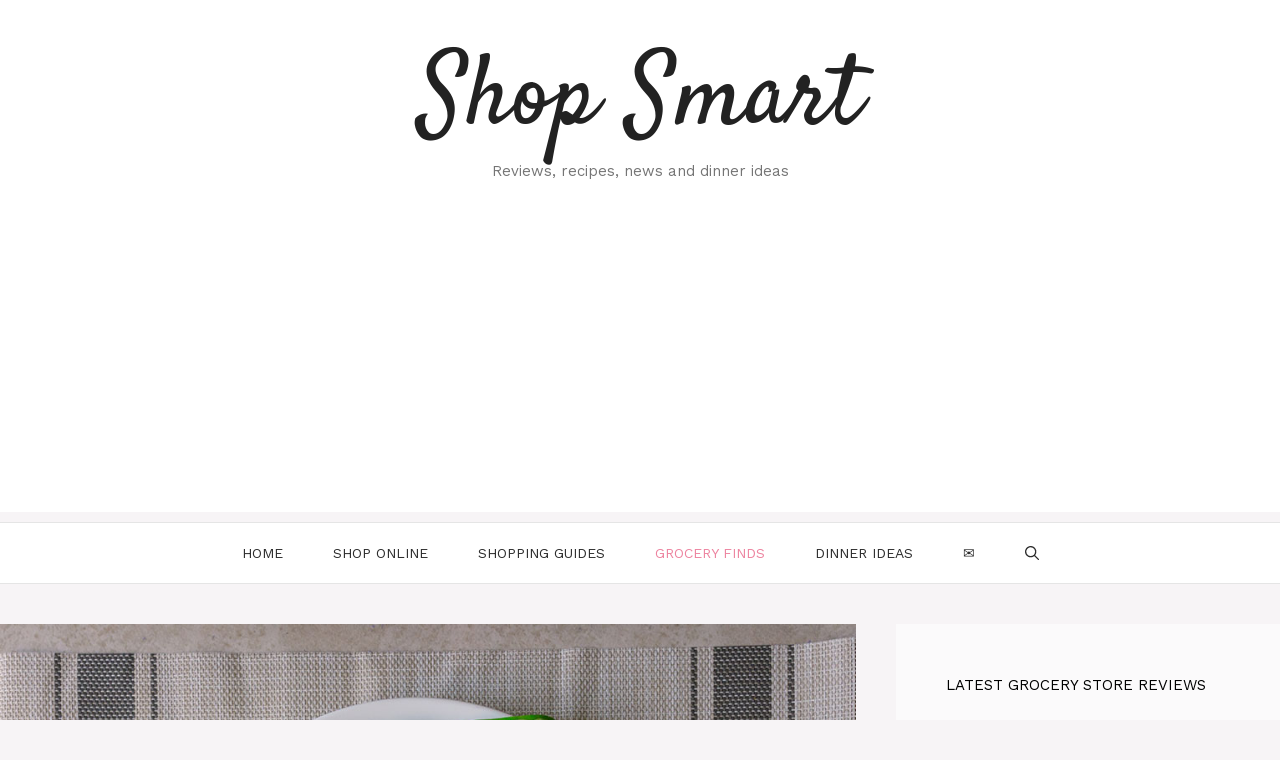

--- FILE ---
content_type: text/html; charset=UTF-8
request_url: https://shopsmart.guide/grocery/review-morningstar-farms-original-sausage-patties/
body_size: 30912
content:
<!DOCTYPE html>
<html lang="en-US">
<head>
	<meta charset="UTF-8">
	<title>Review: MorningStar Farms Original Sausage Patties &#8211; Shop Smart</title>
<meta name='robots' content='max-image-preview:large' />
<script>
window.koko_analytics = {"url":"https:\/\/shopsmart.guide\/wp-admin\/admin-ajax.php?action=koko_analytics_collect","site_url":"https:\/\/shopsmart.guide","post_id":936,"path":"\/grocery\/review-morningstar-farms-original-sausage-patties\/","method":"none","use_cookie":false};
</script>
<meta name="viewport" content="width=device-width, initial-scale=1"><link rel='dns-prefetch' href='//cdn.usefathom.com' />
<link rel='dns-prefetch' href='//shopsmart.guide' />
<link href='https://fonts.gstatic.com' crossorigin rel='preconnect' />
<link href='https://fonts.googleapis.com' crossorigin rel='preconnect' />
<link rel="alternate" type="application/rss+xml" title="Shop Smart &raquo; Feed" href="https://shopsmart.guide/feed/" />
<link rel="alternate" type="application/rss+xml" title="Shop Smart &raquo; Comments Feed" href="https://shopsmart.guide/comments/feed/" />
<link rel="alternate" type="application/rss+xml" title="Shop Smart &raquo; Review: MorningStar Farms Original Sausage Patties Comments Feed" href="https://shopsmart.guide/grocery/review-morningstar-farms-original-sausage-patties/feed/" />
<link rel="alternate" title="oEmbed (JSON)" type="application/json+oembed" href="https://shopsmart.guide/wp-json/oembed/1.0/embed?url=https%3A%2F%2Fshopsmart.guide%2Fgrocery%2Freview-morningstar-farms-original-sausage-patties%2F" />
<link rel="alternate" title="oEmbed (XML)" type="text/xml+oembed" href="https://shopsmart.guide/wp-json/oembed/1.0/embed?url=https%3A%2F%2Fshopsmart.guide%2Fgrocery%2Freview-morningstar-farms-original-sausage-patties%2F&#038;format=xml" />
<script>(()=>{"use strict";const e=[400,500,600,700,800,900],t=e=>`wprm-min-${e}`,n=e=>`wprm-max-${e}`,s=new Set,o="ResizeObserver"in window,r=o?new ResizeObserver((e=>{for(const t of e)c(t.target)})):null,i=.5/(window.devicePixelRatio||1);function c(s){const o=s.getBoundingClientRect().width||0;for(let r=0;r<e.length;r++){const c=e[r],a=o<=c+i;o>c+i?s.classList.add(t(c)):s.classList.remove(t(c)),a?s.classList.add(n(c)):s.classList.remove(n(c))}}function a(e){s.has(e)||(s.add(e),r&&r.observe(e),c(e))}!function(e=document){e.querySelectorAll(".wprm-recipe").forEach(a)}();if(new MutationObserver((e=>{for(const t of e)for(const e of t.addedNodes)e instanceof Element&&(e.matches?.(".wprm-recipe")&&a(e),e.querySelectorAll?.(".wprm-recipe").forEach(a))})).observe(document.documentElement,{childList:!0,subtree:!0}),!o){let e=0;addEventListener("resize",(()=>{e&&cancelAnimationFrame(e),e=requestAnimationFrame((()=>s.forEach(c)))}),{passive:!0})}})();</script><style id='wp-img-auto-sizes-contain-inline-css'>
img:is([sizes=auto i],[sizes^="auto," i]){contain-intrinsic-size:3000px 1500px}
/*# sourceURL=wp-img-auto-sizes-contain-inline-css */
</style>
<link rel='stylesheet' id='generate-fonts-css' href='//fonts.googleapis.com/css?family=Work+Sans:100,200,300,regular,500,600,700,800,900|Satisfy:regular' media='all' />
<style id='wp-emoji-styles-inline-css'>

	img.wp-smiley, img.emoji {
		display: inline !important;
		border: none !important;
		box-shadow: none !important;
		height: 1em !important;
		width: 1em !important;
		margin: 0 0.07em !important;
		vertical-align: -0.1em !important;
		background: none !important;
		padding: 0 !important;
	}
/*# sourceURL=wp-emoji-styles-inline-css */
</style>
<style id='wp-block-library-inline-css'>
:root{--wp-block-synced-color:#7a00df;--wp-block-synced-color--rgb:122,0,223;--wp-bound-block-color:var(--wp-block-synced-color);--wp-editor-canvas-background:#ddd;--wp-admin-theme-color:#007cba;--wp-admin-theme-color--rgb:0,124,186;--wp-admin-theme-color-darker-10:#006ba1;--wp-admin-theme-color-darker-10--rgb:0,107,160.5;--wp-admin-theme-color-darker-20:#005a87;--wp-admin-theme-color-darker-20--rgb:0,90,135;--wp-admin-border-width-focus:2px}@media (min-resolution:192dpi){:root{--wp-admin-border-width-focus:1.5px}}.wp-element-button{cursor:pointer}:root .has-very-light-gray-background-color{background-color:#eee}:root .has-very-dark-gray-background-color{background-color:#313131}:root .has-very-light-gray-color{color:#eee}:root .has-very-dark-gray-color{color:#313131}:root .has-vivid-green-cyan-to-vivid-cyan-blue-gradient-background{background:linear-gradient(135deg,#00d084,#0693e3)}:root .has-purple-crush-gradient-background{background:linear-gradient(135deg,#34e2e4,#4721fb 50%,#ab1dfe)}:root .has-hazy-dawn-gradient-background{background:linear-gradient(135deg,#faaca8,#dad0ec)}:root .has-subdued-olive-gradient-background{background:linear-gradient(135deg,#fafae1,#67a671)}:root .has-atomic-cream-gradient-background{background:linear-gradient(135deg,#fdd79a,#004a59)}:root .has-nightshade-gradient-background{background:linear-gradient(135deg,#330968,#31cdcf)}:root .has-midnight-gradient-background{background:linear-gradient(135deg,#020381,#2874fc)}:root{--wp--preset--font-size--normal:16px;--wp--preset--font-size--huge:42px}.has-regular-font-size{font-size:1em}.has-larger-font-size{font-size:2.625em}.has-normal-font-size{font-size:var(--wp--preset--font-size--normal)}.has-huge-font-size{font-size:var(--wp--preset--font-size--huge)}.has-text-align-center{text-align:center}.has-text-align-left{text-align:left}.has-text-align-right{text-align:right}.has-fit-text{white-space:nowrap!important}#end-resizable-editor-section{display:none}.aligncenter{clear:both}.items-justified-left{justify-content:flex-start}.items-justified-center{justify-content:center}.items-justified-right{justify-content:flex-end}.items-justified-space-between{justify-content:space-between}.screen-reader-text{border:0;clip-path:inset(50%);height:1px;margin:-1px;overflow:hidden;padding:0;position:absolute;width:1px;word-wrap:normal!important}.screen-reader-text:focus{background-color:#ddd;clip-path:none;color:#444;display:block;font-size:1em;height:auto;left:5px;line-height:normal;padding:15px 23px 14px;text-decoration:none;top:5px;width:auto;z-index:100000}html :where(.has-border-color){border-style:solid}html :where([style*=border-top-color]){border-top-style:solid}html :where([style*=border-right-color]){border-right-style:solid}html :where([style*=border-bottom-color]){border-bottom-style:solid}html :where([style*=border-left-color]){border-left-style:solid}html :where([style*=border-width]){border-style:solid}html :where([style*=border-top-width]){border-top-style:solid}html :where([style*=border-right-width]){border-right-style:solid}html :where([style*=border-bottom-width]){border-bottom-style:solid}html :where([style*=border-left-width]){border-left-style:solid}html :where(img[class*=wp-image-]){height:auto;max-width:100%}:where(figure){margin:0 0 1em}html :where(.is-position-sticky){--wp-admin--admin-bar--position-offset:var(--wp-admin--admin-bar--height,0px)}@media screen and (max-width:600px){html :where(.is-position-sticky){--wp-admin--admin-bar--position-offset:0px}}

/*# sourceURL=wp-block-library-inline-css */
</style><style id='wp-block-heading-inline-css'>
h1:where(.wp-block-heading).has-background,h2:where(.wp-block-heading).has-background,h3:where(.wp-block-heading).has-background,h4:where(.wp-block-heading).has-background,h5:where(.wp-block-heading).has-background,h6:where(.wp-block-heading).has-background{padding:1.25em 2.375em}h1.has-text-align-left[style*=writing-mode]:where([style*=vertical-lr]),h1.has-text-align-right[style*=writing-mode]:where([style*=vertical-rl]),h2.has-text-align-left[style*=writing-mode]:where([style*=vertical-lr]),h2.has-text-align-right[style*=writing-mode]:where([style*=vertical-rl]),h3.has-text-align-left[style*=writing-mode]:where([style*=vertical-lr]),h3.has-text-align-right[style*=writing-mode]:where([style*=vertical-rl]),h4.has-text-align-left[style*=writing-mode]:where([style*=vertical-lr]),h4.has-text-align-right[style*=writing-mode]:where([style*=vertical-rl]),h5.has-text-align-left[style*=writing-mode]:where([style*=vertical-lr]),h5.has-text-align-right[style*=writing-mode]:where([style*=vertical-rl]),h6.has-text-align-left[style*=writing-mode]:where([style*=vertical-lr]),h6.has-text-align-right[style*=writing-mode]:where([style*=vertical-rl]){rotate:180deg}
/*# sourceURL=https://shopsmart.guide/wp-includes/blocks/heading/style.min.css */
</style>
<style id='wp-block-image-inline-css'>
.wp-block-image>a,.wp-block-image>figure>a{display:inline-block}.wp-block-image img{box-sizing:border-box;height:auto;max-width:100%;vertical-align:bottom}@media not (prefers-reduced-motion){.wp-block-image img.hide{visibility:hidden}.wp-block-image img.show{animation:show-content-image .4s}}.wp-block-image[style*=border-radius] img,.wp-block-image[style*=border-radius]>a{border-radius:inherit}.wp-block-image.has-custom-border img{box-sizing:border-box}.wp-block-image.aligncenter{text-align:center}.wp-block-image.alignfull>a,.wp-block-image.alignwide>a{width:100%}.wp-block-image.alignfull img,.wp-block-image.alignwide img{height:auto;width:100%}.wp-block-image .aligncenter,.wp-block-image .alignleft,.wp-block-image .alignright,.wp-block-image.aligncenter,.wp-block-image.alignleft,.wp-block-image.alignright{display:table}.wp-block-image .aligncenter>figcaption,.wp-block-image .alignleft>figcaption,.wp-block-image .alignright>figcaption,.wp-block-image.aligncenter>figcaption,.wp-block-image.alignleft>figcaption,.wp-block-image.alignright>figcaption{caption-side:bottom;display:table-caption}.wp-block-image .alignleft{float:left;margin:.5em 1em .5em 0}.wp-block-image .alignright{float:right;margin:.5em 0 .5em 1em}.wp-block-image .aligncenter{margin-left:auto;margin-right:auto}.wp-block-image :where(figcaption){margin-bottom:1em;margin-top:.5em}.wp-block-image.is-style-circle-mask img{border-radius:9999px}@supports ((-webkit-mask-image:none) or (mask-image:none)) or (-webkit-mask-image:none){.wp-block-image.is-style-circle-mask img{border-radius:0;-webkit-mask-image:url('data:image/svg+xml;utf8,<svg viewBox="0 0 100 100" xmlns="http://www.w3.org/2000/svg"><circle cx="50" cy="50" r="50"/></svg>');mask-image:url('data:image/svg+xml;utf8,<svg viewBox="0 0 100 100" xmlns="http://www.w3.org/2000/svg"><circle cx="50" cy="50" r="50"/></svg>');mask-mode:alpha;-webkit-mask-position:center;mask-position:center;-webkit-mask-repeat:no-repeat;mask-repeat:no-repeat;-webkit-mask-size:contain;mask-size:contain}}:root :where(.wp-block-image.is-style-rounded img,.wp-block-image .is-style-rounded img){border-radius:9999px}.wp-block-image figure{margin:0}.wp-lightbox-container{display:flex;flex-direction:column;position:relative}.wp-lightbox-container img{cursor:zoom-in}.wp-lightbox-container img:hover+button{opacity:1}.wp-lightbox-container button{align-items:center;backdrop-filter:blur(16px) saturate(180%);background-color:#5a5a5a40;border:none;border-radius:4px;cursor:zoom-in;display:flex;height:20px;justify-content:center;opacity:0;padding:0;position:absolute;right:16px;text-align:center;top:16px;width:20px;z-index:100}@media not (prefers-reduced-motion){.wp-lightbox-container button{transition:opacity .2s ease}}.wp-lightbox-container button:focus-visible{outline:3px auto #5a5a5a40;outline:3px auto -webkit-focus-ring-color;outline-offset:3px}.wp-lightbox-container button:hover{cursor:pointer;opacity:1}.wp-lightbox-container button:focus{opacity:1}.wp-lightbox-container button:focus,.wp-lightbox-container button:hover,.wp-lightbox-container button:not(:hover):not(:active):not(.has-background){background-color:#5a5a5a40;border:none}.wp-lightbox-overlay{box-sizing:border-box;cursor:zoom-out;height:100vh;left:0;overflow:hidden;position:fixed;top:0;visibility:hidden;width:100%;z-index:100000}.wp-lightbox-overlay .close-button{align-items:center;cursor:pointer;display:flex;justify-content:center;min-height:40px;min-width:40px;padding:0;position:absolute;right:calc(env(safe-area-inset-right) + 16px);top:calc(env(safe-area-inset-top) + 16px);z-index:5000000}.wp-lightbox-overlay .close-button:focus,.wp-lightbox-overlay .close-button:hover,.wp-lightbox-overlay .close-button:not(:hover):not(:active):not(.has-background){background:none;border:none}.wp-lightbox-overlay .lightbox-image-container{height:var(--wp--lightbox-container-height);left:50%;overflow:hidden;position:absolute;top:50%;transform:translate(-50%,-50%);transform-origin:top left;width:var(--wp--lightbox-container-width);z-index:9999999999}.wp-lightbox-overlay .wp-block-image{align-items:center;box-sizing:border-box;display:flex;height:100%;justify-content:center;margin:0;position:relative;transform-origin:0 0;width:100%;z-index:3000000}.wp-lightbox-overlay .wp-block-image img{height:var(--wp--lightbox-image-height);min-height:var(--wp--lightbox-image-height);min-width:var(--wp--lightbox-image-width);width:var(--wp--lightbox-image-width)}.wp-lightbox-overlay .wp-block-image figcaption{display:none}.wp-lightbox-overlay button{background:none;border:none}.wp-lightbox-overlay .scrim{background-color:#fff;height:100%;opacity:.9;position:absolute;width:100%;z-index:2000000}.wp-lightbox-overlay.active{visibility:visible}@media not (prefers-reduced-motion){.wp-lightbox-overlay.active{animation:turn-on-visibility .25s both}.wp-lightbox-overlay.active img{animation:turn-on-visibility .35s both}.wp-lightbox-overlay.show-closing-animation:not(.active){animation:turn-off-visibility .35s both}.wp-lightbox-overlay.show-closing-animation:not(.active) img{animation:turn-off-visibility .25s both}.wp-lightbox-overlay.zoom.active{animation:none;opacity:1;visibility:visible}.wp-lightbox-overlay.zoom.active .lightbox-image-container{animation:lightbox-zoom-in .4s}.wp-lightbox-overlay.zoom.active .lightbox-image-container img{animation:none}.wp-lightbox-overlay.zoom.active .scrim{animation:turn-on-visibility .4s forwards}.wp-lightbox-overlay.zoom.show-closing-animation:not(.active){animation:none}.wp-lightbox-overlay.zoom.show-closing-animation:not(.active) .lightbox-image-container{animation:lightbox-zoom-out .4s}.wp-lightbox-overlay.zoom.show-closing-animation:not(.active) .lightbox-image-container img{animation:none}.wp-lightbox-overlay.zoom.show-closing-animation:not(.active) .scrim{animation:turn-off-visibility .4s forwards}}@keyframes show-content-image{0%{visibility:hidden}99%{visibility:hidden}to{visibility:visible}}@keyframes turn-on-visibility{0%{opacity:0}to{opacity:1}}@keyframes turn-off-visibility{0%{opacity:1;visibility:visible}99%{opacity:0;visibility:visible}to{opacity:0;visibility:hidden}}@keyframes lightbox-zoom-in{0%{transform:translate(calc((-100vw + var(--wp--lightbox-scrollbar-width))/2 + var(--wp--lightbox-initial-left-position)),calc(-50vh + var(--wp--lightbox-initial-top-position))) scale(var(--wp--lightbox-scale))}to{transform:translate(-50%,-50%) scale(1)}}@keyframes lightbox-zoom-out{0%{transform:translate(-50%,-50%) scale(1);visibility:visible}99%{visibility:visible}to{transform:translate(calc((-100vw + var(--wp--lightbox-scrollbar-width))/2 + var(--wp--lightbox-initial-left-position)),calc(-50vh + var(--wp--lightbox-initial-top-position))) scale(var(--wp--lightbox-scale));visibility:hidden}}
/*# sourceURL=https://shopsmart.guide/wp-includes/blocks/image/style.min.css */
</style>
<style id='wp-block-latest-comments-inline-css'>
ol.wp-block-latest-comments{box-sizing:border-box;margin-left:0}:where(.wp-block-latest-comments:not([style*=line-height] .wp-block-latest-comments__comment)){line-height:1.1}:where(.wp-block-latest-comments:not([style*=line-height] .wp-block-latest-comments__comment-excerpt p)){line-height:1.8}.has-dates :where(.wp-block-latest-comments:not([style*=line-height])),.has-excerpts :where(.wp-block-latest-comments:not([style*=line-height])){line-height:1.5}.wp-block-latest-comments .wp-block-latest-comments{padding-left:0}.wp-block-latest-comments__comment{list-style:none;margin-bottom:1em}.has-avatars .wp-block-latest-comments__comment{list-style:none;min-height:2.25em}.has-avatars .wp-block-latest-comments__comment .wp-block-latest-comments__comment-excerpt,.has-avatars .wp-block-latest-comments__comment .wp-block-latest-comments__comment-meta{margin-left:3.25em}.wp-block-latest-comments__comment-excerpt p{font-size:.875em;margin:.36em 0 1.4em}.wp-block-latest-comments__comment-date{display:block;font-size:.75em}.wp-block-latest-comments .avatar,.wp-block-latest-comments__comment-avatar{border-radius:1.5em;display:block;float:left;height:2.5em;margin-right:.75em;width:2.5em}.wp-block-latest-comments[class*=-font-size] a,.wp-block-latest-comments[style*=font-size] a{font-size:inherit}
/*# sourceURL=https://shopsmart.guide/wp-includes/blocks/latest-comments/style.min.css */
</style>
<style id='wp-block-paragraph-inline-css'>
.is-small-text{font-size:.875em}.is-regular-text{font-size:1em}.is-large-text{font-size:2.25em}.is-larger-text{font-size:3em}.has-drop-cap:not(:focus):first-letter{float:left;font-size:8.4em;font-style:normal;font-weight:100;line-height:.68;margin:.05em .1em 0 0;text-transform:uppercase}body.rtl .has-drop-cap:not(:focus):first-letter{float:none;margin-left:.1em}p.has-drop-cap.has-background{overflow:hidden}:root :where(p.has-background){padding:1.25em 2.375em}:where(p.has-text-color:not(.has-link-color)) a{color:inherit}p.has-text-align-left[style*="writing-mode:vertical-lr"],p.has-text-align-right[style*="writing-mode:vertical-rl"]{rotate:180deg}
/*# sourceURL=https://shopsmart.guide/wp-includes/blocks/paragraph/style.min.css */
</style>
<style id='global-styles-inline-css'>
:root{--wp--preset--aspect-ratio--square: 1;--wp--preset--aspect-ratio--4-3: 4/3;--wp--preset--aspect-ratio--3-4: 3/4;--wp--preset--aspect-ratio--3-2: 3/2;--wp--preset--aspect-ratio--2-3: 2/3;--wp--preset--aspect-ratio--16-9: 16/9;--wp--preset--aspect-ratio--9-16: 9/16;--wp--preset--color--black: #000000;--wp--preset--color--cyan-bluish-gray: #abb8c3;--wp--preset--color--white: #ffffff;--wp--preset--color--pale-pink: #f78da7;--wp--preset--color--vivid-red: #cf2e2e;--wp--preset--color--luminous-vivid-orange: #ff6900;--wp--preset--color--luminous-vivid-amber: #fcb900;--wp--preset--color--light-green-cyan: #7bdcb5;--wp--preset--color--vivid-green-cyan: #00d084;--wp--preset--color--pale-cyan-blue: #8ed1fc;--wp--preset--color--vivid-cyan-blue: #0693e3;--wp--preset--color--vivid-purple: #9b51e0;--wp--preset--color--contrast: var(--contrast);--wp--preset--color--contrast-2: var(--contrast-2);--wp--preset--color--contrast-3: var(--contrast-3);--wp--preset--color--base: var(--base);--wp--preset--color--base-2: var(--base-2);--wp--preset--color--base-3: var(--base-3);--wp--preset--color--accent: var(--accent);--wp--preset--gradient--vivid-cyan-blue-to-vivid-purple: linear-gradient(135deg,rgb(6,147,227) 0%,rgb(155,81,224) 100%);--wp--preset--gradient--light-green-cyan-to-vivid-green-cyan: linear-gradient(135deg,rgb(122,220,180) 0%,rgb(0,208,130) 100%);--wp--preset--gradient--luminous-vivid-amber-to-luminous-vivid-orange: linear-gradient(135deg,rgb(252,185,0) 0%,rgb(255,105,0) 100%);--wp--preset--gradient--luminous-vivid-orange-to-vivid-red: linear-gradient(135deg,rgb(255,105,0) 0%,rgb(207,46,46) 100%);--wp--preset--gradient--very-light-gray-to-cyan-bluish-gray: linear-gradient(135deg,rgb(238,238,238) 0%,rgb(169,184,195) 100%);--wp--preset--gradient--cool-to-warm-spectrum: linear-gradient(135deg,rgb(74,234,220) 0%,rgb(151,120,209) 20%,rgb(207,42,186) 40%,rgb(238,44,130) 60%,rgb(251,105,98) 80%,rgb(254,248,76) 100%);--wp--preset--gradient--blush-light-purple: linear-gradient(135deg,rgb(255,206,236) 0%,rgb(152,150,240) 100%);--wp--preset--gradient--blush-bordeaux: linear-gradient(135deg,rgb(254,205,165) 0%,rgb(254,45,45) 50%,rgb(107,0,62) 100%);--wp--preset--gradient--luminous-dusk: linear-gradient(135deg,rgb(255,203,112) 0%,rgb(199,81,192) 50%,rgb(65,88,208) 100%);--wp--preset--gradient--pale-ocean: linear-gradient(135deg,rgb(255,245,203) 0%,rgb(182,227,212) 50%,rgb(51,167,181) 100%);--wp--preset--gradient--electric-grass: linear-gradient(135deg,rgb(202,248,128) 0%,rgb(113,206,126) 100%);--wp--preset--gradient--midnight: linear-gradient(135deg,rgb(2,3,129) 0%,rgb(40,116,252) 100%);--wp--preset--font-size--small: 13px;--wp--preset--font-size--medium: 20px;--wp--preset--font-size--large: 36px;--wp--preset--font-size--x-large: 42px;--wp--preset--spacing--20: 0.44rem;--wp--preset--spacing--30: 0.67rem;--wp--preset--spacing--40: 1rem;--wp--preset--spacing--50: 1.5rem;--wp--preset--spacing--60: 2.25rem;--wp--preset--spacing--70: 3.38rem;--wp--preset--spacing--80: 5.06rem;--wp--preset--shadow--natural: 6px 6px 9px rgba(0, 0, 0, 0.2);--wp--preset--shadow--deep: 12px 12px 50px rgba(0, 0, 0, 0.4);--wp--preset--shadow--sharp: 6px 6px 0px rgba(0, 0, 0, 0.2);--wp--preset--shadow--outlined: 6px 6px 0px -3px rgb(255, 255, 255), 6px 6px rgb(0, 0, 0);--wp--preset--shadow--crisp: 6px 6px 0px rgb(0, 0, 0);}:where(.is-layout-flex){gap: 0.5em;}:where(.is-layout-grid){gap: 0.5em;}body .is-layout-flex{display: flex;}.is-layout-flex{flex-wrap: wrap;align-items: center;}.is-layout-flex > :is(*, div){margin: 0;}body .is-layout-grid{display: grid;}.is-layout-grid > :is(*, div){margin: 0;}:where(.wp-block-columns.is-layout-flex){gap: 2em;}:where(.wp-block-columns.is-layout-grid){gap: 2em;}:where(.wp-block-post-template.is-layout-flex){gap: 1.25em;}:where(.wp-block-post-template.is-layout-grid){gap: 1.25em;}.has-black-color{color: var(--wp--preset--color--black) !important;}.has-cyan-bluish-gray-color{color: var(--wp--preset--color--cyan-bluish-gray) !important;}.has-white-color{color: var(--wp--preset--color--white) !important;}.has-pale-pink-color{color: var(--wp--preset--color--pale-pink) !important;}.has-vivid-red-color{color: var(--wp--preset--color--vivid-red) !important;}.has-luminous-vivid-orange-color{color: var(--wp--preset--color--luminous-vivid-orange) !important;}.has-luminous-vivid-amber-color{color: var(--wp--preset--color--luminous-vivid-amber) !important;}.has-light-green-cyan-color{color: var(--wp--preset--color--light-green-cyan) !important;}.has-vivid-green-cyan-color{color: var(--wp--preset--color--vivid-green-cyan) !important;}.has-pale-cyan-blue-color{color: var(--wp--preset--color--pale-cyan-blue) !important;}.has-vivid-cyan-blue-color{color: var(--wp--preset--color--vivid-cyan-blue) !important;}.has-vivid-purple-color{color: var(--wp--preset--color--vivid-purple) !important;}.has-black-background-color{background-color: var(--wp--preset--color--black) !important;}.has-cyan-bluish-gray-background-color{background-color: var(--wp--preset--color--cyan-bluish-gray) !important;}.has-white-background-color{background-color: var(--wp--preset--color--white) !important;}.has-pale-pink-background-color{background-color: var(--wp--preset--color--pale-pink) !important;}.has-vivid-red-background-color{background-color: var(--wp--preset--color--vivid-red) !important;}.has-luminous-vivid-orange-background-color{background-color: var(--wp--preset--color--luminous-vivid-orange) !important;}.has-luminous-vivid-amber-background-color{background-color: var(--wp--preset--color--luminous-vivid-amber) !important;}.has-light-green-cyan-background-color{background-color: var(--wp--preset--color--light-green-cyan) !important;}.has-vivid-green-cyan-background-color{background-color: var(--wp--preset--color--vivid-green-cyan) !important;}.has-pale-cyan-blue-background-color{background-color: var(--wp--preset--color--pale-cyan-blue) !important;}.has-vivid-cyan-blue-background-color{background-color: var(--wp--preset--color--vivid-cyan-blue) !important;}.has-vivid-purple-background-color{background-color: var(--wp--preset--color--vivid-purple) !important;}.has-black-border-color{border-color: var(--wp--preset--color--black) !important;}.has-cyan-bluish-gray-border-color{border-color: var(--wp--preset--color--cyan-bluish-gray) !important;}.has-white-border-color{border-color: var(--wp--preset--color--white) !important;}.has-pale-pink-border-color{border-color: var(--wp--preset--color--pale-pink) !important;}.has-vivid-red-border-color{border-color: var(--wp--preset--color--vivid-red) !important;}.has-luminous-vivid-orange-border-color{border-color: var(--wp--preset--color--luminous-vivid-orange) !important;}.has-luminous-vivid-amber-border-color{border-color: var(--wp--preset--color--luminous-vivid-amber) !important;}.has-light-green-cyan-border-color{border-color: var(--wp--preset--color--light-green-cyan) !important;}.has-vivid-green-cyan-border-color{border-color: var(--wp--preset--color--vivid-green-cyan) !important;}.has-pale-cyan-blue-border-color{border-color: var(--wp--preset--color--pale-cyan-blue) !important;}.has-vivid-cyan-blue-border-color{border-color: var(--wp--preset--color--vivid-cyan-blue) !important;}.has-vivid-purple-border-color{border-color: var(--wp--preset--color--vivid-purple) !important;}.has-vivid-cyan-blue-to-vivid-purple-gradient-background{background: var(--wp--preset--gradient--vivid-cyan-blue-to-vivid-purple) !important;}.has-light-green-cyan-to-vivid-green-cyan-gradient-background{background: var(--wp--preset--gradient--light-green-cyan-to-vivid-green-cyan) !important;}.has-luminous-vivid-amber-to-luminous-vivid-orange-gradient-background{background: var(--wp--preset--gradient--luminous-vivid-amber-to-luminous-vivid-orange) !important;}.has-luminous-vivid-orange-to-vivid-red-gradient-background{background: var(--wp--preset--gradient--luminous-vivid-orange-to-vivid-red) !important;}.has-very-light-gray-to-cyan-bluish-gray-gradient-background{background: var(--wp--preset--gradient--very-light-gray-to-cyan-bluish-gray) !important;}.has-cool-to-warm-spectrum-gradient-background{background: var(--wp--preset--gradient--cool-to-warm-spectrum) !important;}.has-blush-light-purple-gradient-background{background: var(--wp--preset--gradient--blush-light-purple) !important;}.has-blush-bordeaux-gradient-background{background: var(--wp--preset--gradient--blush-bordeaux) !important;}.has-luminous-dusk-gradient-background{background: var(--wp--preset--gradient--luminous-dusk) !important;}.has-pale-ocean-gradient-background{background: var(--wp--preset--gradient--pale-ocean) !important;}.has-electric-grass-gradient-background{background: var(--wp--preset--gradient--electric-grass) !important;}.has-midnight-gradient-background{background: var(--wp--preset--gradient--midnight) !important;}.has-small-font-size{font-size: var(--wp--preset--font-size--small) !important;}.has-medium-font-size{font-size: var(--wp--preset--font-size--medium) !important;}.has-large-font-size{font-size: var(--wp--preset--font-size--large) !important;}.has-x-large-font-size{font-size: var(--wp--preset--font-size--x-large) !important;}
/*# sourceURL=global-styles-inline-css */
</style>

<style id='classic-theme-styles-inline-css'>
/*! This file is auto-generated */
.wp-block-button__link{color:#fff;background-color:#32373c;border-radius:9999px;box-shadow:none;text-decoration:none;padding:calc(.667em + 2px) calc(1.333em + 2px);font-size:1.125em}.wp-block-file__button{background:#32373c;color:#fff;text-decoration:none}
/*# sourceURL=/wp-includes/css/classic-themes.min.css */
</style>
<link rel='stylesheet' id='wprm-public-css' href='https://shopsmart.guide/wp-content/plugins/wp-recipe-maker/dist/public-legacy.css?ver=10.3.2' media='all' />
<link rel='stylesheet' id='wprm-template-css' href='https://shopsmart.guide/wp-content/plugins/wp-recipe-maker/templates/recipe/legacy/tastefully-simple/tastefully-simple.min.css?ver=10.3.2' media='all' />
<link rel='stylesheet' id='generate-comments-css' href='https://shopsmart.guide/wp-content/themes/generatepress/assets/css/components/comments.min.css?ver=3.4.0' media='all' />
<link rel='stylesheet' id='generate-widget-areas-css' href='https://shopsmart.guide/wp-content/themes/generatepress/assets/css/components/widget-areas.min.css?ver=3.4.0' media='all' />
<link rel='stylesheet' id='generate-style-css' href='https://shopsmart.guide/wp-content/themes/generatepress/assets/css/main.min.css?ver=3.4.0' media='all' />
<style id='generate-style-inline-css'>
.no-featured-image-padding .featured-image {margin-left:-50px;margin-right:-50px;}.post-image-above-header .no-featured-image-padding .inside-article .featured-image {margin-top:-50px;}@media (max-width:768px){.no-featured-image-padding .featured-image {margin-left:-30px;margin-right:-30px;}.post-image-above-header .no-featured-image-padding .inside-article .featured-image {margin-top:-30px;}}
body{background-color:#f7f4f6;color:#3a3a3a;}a{color:#ed84a0;}a:hover, a:focus, a:active{color:#000000;}.grid-container{max-width:1420px;}.wp-block-group__inner-container{max-width:1420px;margin-left:auto;margin-right:auto;}.generate-back-to-top{font-size:20px;border-radius:3px;position:fixed;bottom:30px;right:30px;line-height:40px;width:40px;text-align:center;z-index:10;transition:opacity 300ms ease-in-out;opacity:0.1;transform:translateY(1000px);}.generate-back-to-top__show{opacity:1;transform:translateY(0);}.navigation-search{position:absolute;left:-99999px;pointer-events:none;visibility:hidden;z-index:20;width:100%;top:0;transition:opacity 100ms ease-in-out;opacity:0;}.navigation-search.nav-search-active{left:0;right:0;pointer-events:auto;visibility:visible;opacity:1;}.navigation-search input[type="search"]{outline:0;border:0;vertical-align:bottom;line-height:1;opacity:0.9;width:100%;z-index:20;border-radius:0;-webkit-appearance:none;height:60px;}.navigation-search input::-ms-clear{display:none;width:0;height:0;}.navigation-search input::-ms-reveal{display:none;width:0;height:0;}.navigation-search input::-webkit-search-decoration, .navigation-search input::-webkit-search-cancel-button, .navigation-search input::-webkit-search-results-button, .navigation-search input::-webkit-search-results-decoration{display:none;}.gen-sidebar-nav .navigation-search{top:auto;bottom:0;}:root{--contrast:#222222;--contrast-2:#575760;--contrast-3:#b2b2be;--base:#f0f0f0;--base-2:#f7f8f9;--base-3:#ffffff;--accent:#1e73be;}:root .has-contrast-color{color:var(--contrast);}:root .has-contrast-background-color{background-color:var(--contrast);}:root .has-contrast-2-color{color:var(--contrast-2);}:root .has-contrast-2-background-color{background-color:var(--contrast-2);}:root .has-contrast-3-color{color:var(--contrast-3);}:root .has-contrast-3-background-color{background-color:var(--contrast-3);}:root .has-base-color{color:var(--base);}:root .has-base-background-color{background-color:var(--base);}:root .has-base-2-color{color:var(--base-2);}:root .has-base-2-background-color{background-color:var(--base-2);}:root .has-base-3-color{color:var(--base-3);}:root .has-base-3-background-color{background-color:var(--base-3);}:root .has-accent-color{color:var(--accent);}:root .has-accent-background-color{background-color:var(--accent);}body, button, input, select, textarea{font-family:"Work Sans", sans-serif;}body{line-height:1.5;}.entry-content > [class*="wp-block-"]:not(:last-child):not(.wp-block-heading){margin-bottom:1.5em;}.main-title{font-family:"Satisfy", handwriting;font-weight:500;font-size:100px;}.main-navigation a, .menu-toggle{font-weight:400;text-transform:uppercase;font-size:14px;}.main-navigation .menu-bar-items{font-size:14px;}.main-navigation .main-nav ul ul li a{font-size:13px;}.widget-title{text-transform:uppercase;font-size:15px;}.sidebar .widget, .footer-widgets .widget{font-size:14px;}button:not(.menu-toggle),html input[type="button"],input[type="reset"],input[type="submit"],.button,.wp-block-button .wp-block-button__link{text-transform:uppercase;font-size:13px;}h1{font-weight:300;font-size:40px;}h2{font-weight:300;font-size:27px;}h3{font-size:20px;}h4{font-size:inherit;}h5{font-size:inherit;}.site-info{text-transform:uppercase;font-size:12px;}@media (max-width:768px){h1{font-size:30px;}h2{font-size:25px;}}.top-bar{background-color:#2cc1c0;color:#ffffff;}.top-bar a{color:#ffffff;}.top-bar a:hover{color:#ed577a;}.site-header{background-color:#ffffff;color:#3a3a3a;}.site-header a{color:#3a3a3a;}.main-title a,.main-title a:hover{color:#222222;}.site-description{color:#757575;}.mobile-menu-control-wrapper .menu-toggle,.mobile-menu-control-wrapper .menu-toggle:hover,.mobile-menu-control-wrapper .menu-toggle:focus,.has-inline-mobile-toggle #site-navigation.toggled{background-color:rgba(0, 0, 0, 0.02);}.main-navigation,.main-navigation ul ul{background-color:#ffffff;}.main-navigation .main-nav ul li a, .main-navigation .menu-toggle, .main-navigation .menu-bar-items{color:#2d2d2d;}.main-navigation .main-nav ul li:not([class*="current-menu-"]):hover > a, .main-navigation .main-nav ul li:not([class*="current-menu-"]):focus > a, .main-navigation .main-nav ul li.sfHover:not([class*="current-menu-"]) > a, .main-navigation .menu-bar-item:hover > a, .main-navigation .menu-bar-item.sfHover > a{color:#ed84a0;background-color:#ffffff;}button.menu-toggle:hover,button.menu-toggle:focus{color:#2d2d2d;}.main-navigation .main-nav ul li[class*="current-menu-"] > a{color:#ed84a0;background-color:#ffffff;}.navigation-search input[type="search"],.navigation-search input[type="search"]:active, .navigation-search input[type="search"]:focus, .main-navigation .main-nav ul li.search-item.active > a, .main-navigation .menu-bar-items .search-item.active > a{color:#ed84a0;background-color:#ffffff;}.main-navigation ul ul{background-color:#ffffff;}.main-navigation .main-nav ul ul li a{color:#2d2d2d;}.main-navigation .main-nav ul ul li:not([class*="current-menu-"]):hover > a,.main-navigation .main-nav ul ul li:not([class*="current-menu-"]):focus > a, .main-navigation .main-nav ul ul li.sfHover:not([class*="current-menu-"]) > a{color:#7a8896;background-color:#4f4f4f;}.main-navigation .main-nav ul ul li[class*="current-menu-"] > a{color:#8f919e;background-color:#4f4f4f;}.separate-containers .inside-article, .separate-containers .comments-area, .separate-containers .page-header, .one-container .container, .separate-containers .paging-navigation, .inside-page-header{background-color:#ffffff;}.entry-title a{color:#0a0a0a;}.entry-meta{color:#b2b2b2;}.entry-meta a{color:#8e8e8e;}.entry-meta a:hover{color:#878787;}.sidebar .widget{background-color:rgba(255,255,255,0.56);}.sidebar .widget .widget-title{color:#000000;}.footer-widgets{color:#ffffff;background-color:#ed84a0;}.footer-widgets a{color:#ffffff;}.footer-widgets a:hover{color:#e5e5e5;}.footer-widgets .widget-title{color:#ffffff;}.site-info{color:#ffffff;background-color:#ed84a0;}.site-info a{color:#ffffff;}.site-info a:hover{color:#e5e5e5;}.footer-bar .widget_nav_menu .current-menu-item a{color:#e5e5e5;}input[type="text"],input[type="email"],input[type="url"],input[type="password"],input[type="search"],input[type="tel"],input[type="number"],textarea,select{color:#232323;background-color:#ffffff;border-color:rgba(204,204,204,0.45);}input[type="text"]:focus,input[type="email"]:focus,input[type="url"]:focus,input[type="password"]:focus,input[type="search"]:focus,input[type="tel"]:focus,input[type="number"]:focus,textarea:focus,select:focus{color:#666666;background-color:#ffffff;border-color:#bfbfbf;}button,html input[type="button"],input[type="reset"],input[type="submit"],a.button,a.wp-block-button__link:not(.has-background){color:#0a0a0a;background-color:#ffffff;}button:hover,html input[type="button"]:hover,input[type="reset"]:hover,input[type="submit"]:hover,a.button:hover,button:focus,html input[type="button"]:focus,input[type="reset"]:focus,input[type="submit"]:focus,a.button:focus,a.wp-block-button__link:not(.has-background):active,a.wp-block-button__link:not(.has-background):focus,a.wp-block-button__link:not(.has-background):hover{color:#ed84a0;background-color:#ffffff;}a.generate-back-to-top{background-color:rgba( 0,0,0,0.4 );color:#ffffff;}a.generate-back-to-top:hover,a.generate-back-to-top:focus{background-color:rgba( 0,0,0,0.6 );color:#ffffff;}:root{--gp-search-modal-bg-color:var(--base-3);--gp-search-modal-text-color:var(--contrast);--gp-search-modal-overlay-bg-color:rgba(0,0,0,0.2);}@media (max-width: 768px){.main-navigation .menu-bar-item:hover > a, .main-navigation .menu-bar-item.sfHover > a{background:none;color:#2d2d2d;}}.inside-top-bar{padding:10px;}.inside-top-bar.grid-container{max-width:1440px;}.inside-header{padding:40px;}.inside-header.grid-container{max-width:1500px;}.separate-containers .inside-article, .separate-containers .comments-area, .separate-containers .page-header, .separate-containers .paging-navigation, .one-container .site-content, .inside-page-header{padding:50px;}.site-main .wp-block-group__inner-container{padding:50px;}.separate-containers .paging-navigation{padding-top:20px;padding-bottom:20px;}.entry-content .alignwide, body:not(.no-sidebar) .entry-content .alignfull{margin-left:-50px;width:calc(100% + 100px);max-width:calc(100% + 100px);}.one-container.right-sidebar .site-main,.one-container.both-right .site-main{margin-right:50px;}.one-container.left-sidebar .site-main,.one-container.both-left .site-main{margin-left:50px;}.one-container.both-sidebars .site-main{margin:0px 50px 0px 50px;}.sidebar .widget, .page-header, .widget-area .main-navigation, .site-main > *{margin-bottom:40px;}.separate-containers .site-main{margin:40px;}.both-right .inside-left-sidebar,.both-left .inside-left-sidebar{margin-right:20px;}.both-right .inside-right-sidebar,.both-left .inside-right-sidebar{margin-left:20px;}.one-container.archive .post:not(:last-child):not(.is-loop-template-item), .one-container.blog .post:not(:last-child):not(.is-loop-template-item){padding-bottom:50px;}.separate-containers .featured-image{margin-top:40px;}.separate-containers .inside-right-sidebar, .separate-containers .inside-left-sidebar{margin-top:40px;margin-bottom:40px;}.main-navigation .main-nav ul li a,.menu-toggle,.main-navigation .menu-bar-item > a{padding-left:25px;padding-right:25px;}.main-navigation .main-nav ul ul li a{padding:10px 25px 10px 25px;}.rtl .menu-item-has-children .dropdown-menu-toggle{padding-left:25px;}.menu-item-has-children .dropdown-menu-toggle{padding-right:25px;}.rtl .main-navigation .main-nav ul li.menu-item-has-children > a{padding-right:25px;}.widget-area .widget{padding:50px;}.footer-widgets-container.grid-container{max-width:1500px;}.inside-site-info{padding:20px;}.inside-site-info.grid-container{max-width:1460px;}@media (max-width:768px){.separate-containers .inside-article, .separate-containers .comments-area, .separate-containers .page-header, .separate-containers .paging-navigation, .one-container .site-content, .inside-page-header{padding:30px;}.site-main .wp-block-group__inner-container{padding:30px;}.inside-site-info{padding-right:10px;padding-left:10px;}.entry-content .alignwide, body:not(.no-sidebar) .entry-content .alignfull{margin-left:-30px;width:calc(100% + 60px);max-width:calc(100% + 60px);}.one-container .site-main .paging-navigation{margin-bottom:40px;}}/* End cached CSS */.is-right-sidebar{width:30%;}.is-left-sidebar{width:25%;}.site-content .content-area{width:70%;}@media (max-width: 768px){.main-navigation .menu-toggle,.sidebar-nav-mobile:not(#sticky-placeholder){display:block;}.main-navigation ul,.gen-sidebar-nav,.main-navigation:not(.slideout-navigation):not(.toggled) .main-nav > ul,.has-inline-mobile-toggle #site-navigation .inside-navigation > *:not(.navigation-search):not(.main-nav){display:none;}.nav-align-right .inside-navigation,.nav-align-center .inside-navigation{justify-content:space-between;}}
/*# sourceURL=generate-style-inline-css */
</style>
<link rel='stylesheet' id='recent-posts-widget-with-thumbnails-public-style-css' href='https://shopsmart.guide/wp-content/plugins/recent-posts-widget-with-thumbnails/public.css?ver=7.1.1' media='all' />
<link rel='stylesheet' id='arpw-style-css' href='https://shopsmart.guide/wp-content/plugins/advanced-random-posts-widget/assets/css/arpw-frontend.css?ver=6.9' media='all' />
<link rel='stylesheet' id='wp_review-style-css' href='https://shopsmart.guide/wp-content/plugins/wp-review/public/css/wp-review.css?ver=5.3.5' media='all' />
<link rel='stylesheet' id='generate-blog-images-css' href='https://shopsmart.guide/wp-content/plugins/gp-premium/blog/functions/css/featured-images.min.css?ver=2.1.2' media='all' />
<style id='kadence-blocks-global-variables-inline-css'>
:root {--global-kb-font-size-sm:clamp(0.8rem, 0.73rem + 0.217vw, 0.9rem);--global-kb-font-size-md:clamp(1.1rem, 0.995rem + 0.326vw, 1.25rem);--global-kb-font-size-lg:clamp(1.75rem, 1.576rem + 0.543vw, 2rem);--global-kb-font-size-xl:clamp(2.25rem, 1.728rem + 1.63vw, 3rem);--global-kb-font-size-xxl:clamp(2.5rem, 1.456rem + 3.26vw, 4rem);--global-kb-font-size-xxxl:clamp(2.75rem, 0.489rem + 7.065vw, 6rem);}:root {--global-palette1: #3182CE;--global-palette2: #2B6CB0;--global-palette3: #1A202C;--global-palette4: #2D3748;--global-palette5: #4A5568;--global-palette6: #718096;--global-palette7: #EDF2F7;--global-palette8: #F7FAFC;--global-palette9: #ffffff;}
/*# sourceURL=kadence-blocks-global-variables-inline-css */
</style>
<script src="https://cdn.usefathom.com/script.js" id="fathom-snippet-js" defer data-wp-strategy="defer" data-site="NTCNIYOS"   data-no-minify></script>
<script src="https://shopsmart.guide/wp-includes/js/jquery/jquery.min.js?ver=3.7.1" id="jquery-core-js"></script>
<script src="https://shopsmart.guide/wp-includes/js/jquery/jquery-migrate.min.js?ver=3.4.1" id="jquery-migrate-js"></script>
<script id="track-the-click-js-extra">
var ajax_var = {"nonce":"ac368ded33"};
var ttc_data = {"proBeacon":""};
//# sourceURL=track-the-click-js-extra
</script>
<script src="https://shopsmart.guide/wp-content/plugins/track-the-click/public/js/track-the-click-public.js?ver=0.3.17" id="track-the-click-js" data-noptimize='true'></script>
<script id="track-the-click-js-after" data-noptimize='true'>
function getHomeURL() {return "https://shopsmart.guide";}
function getPostID() {return 936;}
function showClickCounts() {return false;}
function getClicksToGA() {return false;}

//# sourceURL=track-the-click-js-after
</script>
<link rel="https://api.w.org/" href="https://shopsmart.guide/wp-json/" /><link rel="alternate" title="JSON" type="application/json" href="https://shopsmart.guide/wp-json/wp/v2/posts/936" /><link rel="EditURI" type="application/rsd+xml" title="RSD" href="https://shopsmart.guide/xmlrpc.php?rsd" />
<meta name="generator" content="WordPress 6.9" />
<link rel="canonical" href="https://shopsmart.guide/grocery/review-morningstar-farms-original-sausage-patties/" />
<link rel='shortlink' href='https://shopsmart.guide/?p=936' />
<!-- HFCM by 99 Robots - Snippet # 1: Impact verify -->
<meta name='impact-site-verification' value='-624047456'>
<!-- /end HFCM by 99 Robots -->
<meta name="google-site-verification" content="Sx2L49pUvI-H1UhBdFw0eNaVYxM8-erEZqGjEWwVP0Q" />
<script async src="https://pagead2.googlesyndication.com/pagead/js/adsbygoogle.js?client=ca-pub-3871016413308023"
     crossorigin="anonymous"></script>
<meta name="fo-verify" content="b5cbee87-9bd0-443d-b973-b8619b308f77"><style type="text/css"> html body .wprm-recipe-container { color: #333333; } html body .wprm-recipe-container a.wprm-recipe-print { color: #333333; } html body .wprm-recipe-container a.wprm-recipe-print:hover { color: #333333; } html body .wprm-recipe-container .wprm-recipe { background-color: #ffffff; } html body .wprm-recipe-container .wprm-recipe { border-color: #aaaaaa; } html body .wprm-recipe-container .wprm-recipe-tastefully-simple .wprm-recipe-time-container { border-color: #aaaaaa; } html body .wprm-recipe-container .wprm-recipe .wprm-color-border { border-color: #aaaaaa; } html body .wprm-recipe-container a { color: #3498db; } html body .wprm-recipe-container .wprm-recipe-tastefully-simple .wprm-recipe-name { color: #000000; } html body .wprm-recipe-container .wprm-recipe-tastefully-simple .wprm-recipe-header { color: #000000; } html body .wprm-recipe-container h1 { color: #000000; } html body .wprm-recipe-container h2 { color: #000000; } html body .wprm-recipe-container h3 { color: #000000; } html body .wprm-recipe-container h4 { color: #000000; } html body .wprm-recipe-container h5 { color: #000000; } html body .wprm-recipe-container h6 { color: #000000; } html body .wprm-recipe-container svg path { fill: #343434; } html body .wprm-recipe-container svg rect { fill: #343434; } html body .wprm-recipe-container svg polygon { stroke: #343434; } html body .wprm-recipe-container .wprm-rating-star-full svg polygon { fill: #343434; } html body .wprm-recipe-container .wprm-recipe .wprm-color-accent { background-color: #2c3e50; } html body .wprm-recipe-container .wprm-recipe .wprm-color-accent { color: #ffffff; } html body .wprm-recipe-container .wprm-recipe .wprm-color-accent a.wprm-recipe-print { color: #ffffff; } html body .wprm-recipe-container .wprm-recipe .wprm-color-accent a.wprm-recipe-print:hover { color: #ffffff; } html body .wprm-recipe-container .wprm-recipe-colorful .wprm-recipe-header { background-color: #2c3e50; } html body .wprm-recipe-container .wprm-recipe-colorful .wprm-recipe-header { color: #ffffff; } html body .wprm-recipe-container .wprm-recipe-colorful .wprm-recipe-meta > div { background-color: #3498db; } html body .wprm-recipe-container .wprm-recipe-colorful .wprm-recipe-meta > div { color: #ffffff; } html body .wprm-recipe-container .wprm-recipe-colorful .wprm-recipe-meta > div a.wprm-recipe-print { color: #ffffff; } html body .wprm-recipe-container .wprm-recipe-colorful .wprm-recipe-meta > div a.wprm-recipe-print:hover { color: #ffffff; } .wprm-rating-star svg polygon { stroke: #343434; } .wprm-rating-star.wprm-rating-star-full svg polygon { fill: #343434; } html body .wprm-recipe-container .wprm-recipe-instruction-image { text-align: left; } html body .wprm-recipe-container li.wprm-recipe-ingredient { list-style-type: disc; } html body .wprm-recipe-container li.wprm-recipe-instruction { list-style-type: decimal; } .tippy-box[data-theme~="wprm"] { background-color: #333333; color: #FFFFFF; } .tippy-box[data-theme~="wprm"][data-placement^="top"] > .tippy-arrow::before { border-top-color: #333333; } .tippy-box[data-theme~="wprm"][data-placement^="bottom"] > .tippy-arrow::before { border-bottom-color: #333333; } .tippy-box[data-theme~="wprm"][data-placement^="left"] > .tippy-arrow::before { border-left-color: #333333; } .tippy-box[data-theme~="wprm"][data-placement^="right"] > .tippy-arrow::before { border-right-color: #333333; } .tippy-box[data-theme~="wprm"] a { color: #FFFFFF; } .wprm-comment-rating svg { width: 18px !important; height: 18px !important; } img.wprm-comment-rating { width: 90px !important; height: 18px !important; } body { --comment-rating-star-color: #343434; } body { --wprm-popup-font-size: 16px; } body { --wprm-popup-background: #ffffff; } body { --wprm-popup-title: #000000; } body { --wprm-popup-content: #444444; } body { --wprm-popup-button-background: #444444; } body { --wprm-popup-button-text: #ffffff; } body { --wprm-popup-accent: #747B2D; }</style><style type="text/css">.wprm-glossary-term {color: #5A822B;text-decoration: underline;cursor: help;}</style><link rel="pingback" href="https://shopsmart.guide/xmlrpc.php">
<style>.recentcomments a{display:inline !important;padding:0 !important;margin:0 !important;}</style><style type="text/css">.saboxplugin-wrap{-webkit-box-sizing:border-box;-moz-box-sizing:border-box;-ms-box-sizing:border-box;box-sizing:border-box;border:1px solid #eee;width:100%;clear:both;display:block;overflow:hidden;word-wrap:break-word;position:relative}.saboxplugin-wrap .saboxplugin-gravatar{float:left;padding:0 20px 20px 20px}.saboxplugin-wrap .saboxplugin-gravatar img{max-width:100px;height:auto;border-radius:0;}.saboxplugin-wrap .saboxplugin-authorname{font-size:18px;line-height:1;margin:20px 0 0 20px;display:block}.saboxplugin-wrap .saboxplugin-authorname a{text-decoration:none}.saboxplugin-wrap .saboxplugin-authorname a:focus{outline:0}.saboxplugin-wrap .saboxplugin-desc{display:block;margin:5px 20px}.saboxplugin-wrap .saboxplugin-desc a{text-decoration:underline}.saboxplugin-wrap .saboxplugin-desc p{margin:5px 0 12px}.saboxplugin-wrap .saboxplugin-web{margin:0 20px 15px;text-align:left}.saboxplugin-wrap .sab-web-position{text-align:right}.saboxplugin-wrap .saboxplugin-web a{color:#ccc;text-decoration:none}.saboxplugin-wrap .saboxplugin-socials{position:relative;display:block;background:#fcfcfc;padding:5px;border-top:1px solid #eee}.saboxplugin-wrap .saboxplugin-socials a svg{width:20px;height:20px}.saboxplugin-wrap .saboxplugin-socials a svg .st2{fill:#fff; transform-origin:center center;}.saboxplugin-wrap .saboxplugin-socials a svg .st1{fill:rgba(0,0,0,.3)}.saboxplugin-wrap .saboxplugin-socials a:hover{opacity:.8;-webkit-transition:opacity .4s;-moz-transition:opacity .4s;-o-transition:opacity .4s;transition:opacity .4s;box-shadow:none!important;-webkit-box-shadow:none!important}.saboxplugin-wrap .saboxplugin-socials .saboxplugin-icon-color{box-shadow:none;padding:0;border:0;-webkit-transition:opacity .4s;-moz-transition:opacity .4s;-o-transition:opacity .4s;transition:opacity .4s;display:inline-block;color:#fff;font-size:0;text-decoration:inherit;margin:5px;-webkit-border-radius:0;-moz-border-radius:0;-ms-border-radius:0;-o-border-radius:0;border-radius:0;overflow:hidden}.saboxplugin-wrap .saboxplugin-socials .saboxplugin-icon-grey{text-decoration:inherit;box-shadow:none;position:relative;display:-moz-inline-stack;display:inline-block;vertical-align:middle;zoom:1;margin:10px 5px;color:#444;fill:#444}.clearfix:after,.clearfix:before{content:' ';display:table;line-height:0;clear:both}.ie7 .clearfix{zoom:1}.saboxplugin-socials.sabox-colored .saboxplugin-icon-color .sab-twitch{border-color:#38245c}.saboxplugin-socials.sabox-colored .saboxplugin-icon-color .sab-behance{border-color:#003eb0}.saboxplugin-socials.sabox-colored .saboxplugin-icon-color .sab-deviantart{border-color:#036824}.saboxplugin-socials.sabox-colored .saboxplugin-icon-color .sab-digg{border-color:#00327c}.saboxplugin-socials.sabox-colored .saboxplugin-icon-color .sab-dribbble{border-color:#ba1655}.saboxplugin-socials.sabox-colored .saboxplugin-icon-color .sab-facebook{border-color:#1e2e4f}.saboxplugin-socials.sabox-colored .saboxplugin-icon-color .sab-flickr{border-color:#003576}.saboxplugin-socials.sabox-colored .saboxplugin-icon-color .sab-github{border-color:#264874}.saboxplugin-socials.sabox-colored .saboxplugin-icon-color .sab-google{border-color:#0b51c5}.saboxplugin-socials.sabox-colored .saboxplugin-icon-color .sab-html5{border-color:#902e13}.saboxplugin-socials.sabox-colored .saboxplugin-icon-color .sab-instagram{border-color:#1630aa}.saboxplugin-socials.sabox-colored .saboxplugin-icon-color .sab-linkedin{border-color:#00344f}.saboxplugin-socials.sabox-colored .saboxplugin-icon-color .sab-pinterest{border-color:#5b040e}.saboxplugin-socials.sabox-colored .saboxplugin-icon-color .sab-reddit{border-color:#992900}.saboxplugin-socials.sabox-colored .saboxplugin-icon-color .sab-rss{border-color:#a43b0a}.saboxplugin-socials.sabox-colored .saboxplugin-icon-color .sab-sharethis{border-color:#5d8420}.saboxplugin-socials.sabox-colored .saboxplugin-icon-color .sab-soundcloud{border-color:#995200}.saboxplugin-socials.sabox-colored .saboxplugin-icon-color .sab-spotify{border-color:#0f612c}.saboxplugin-socials.sabox-colored .saboxplugin-icon-color .sab-stackoverflow{border-color:#a95009}.saboxplugin-socials.sabox-colored .saboxplugin-icon-color .sab-steam{border-color:#006388}.saboxplugin-socials.sabox-colored .saboxplugin-icon-color .sab-user_email{border-color:#b84e05}.saboxplugin-socials.sabox-colored .saboxplugin-icon-color .sab-tumblr{border-color:#10151b}.saboxplugin-socials.sabox-colored .saboxplugin-icon-color .sab-twitter{border-color:#0967a0}.saboxplugin-socials.sabox-colored .saboxplugin-icon-color .sab-vimeo{border-color:#0d7091}.saboxplugin-socials.sabox-colored .saboxplugin-icon-color .sab-windows{border-color:#003f71}.saboxplugin-socials.sabox-colored .saboxplugin-icon-color .sab-whatsapp{border-color:#003f71}.saboxplugin-socials.sabox-colored .saboxplugin-icon-color .sab-wordpress{border-color:#0f3647}.saboxplugin-socials.sabox-colored .saboxplugin-icon-color .sab-yahoo{border-color:#14002d}.saboxplugin-socials.sabox-colored .saboxplugin-icon-color .sab-youtube{border-color:#900}.saboxplugin-socials.sabox-colored .saboxplugin-icon-color .sab-xing{border-color:#000202}.saboxplugin-socials.sabox-colored .saboxplugin-icon-color .sab-mixcloud{border-color:#2475a0}.saboxplugin-socials.sabox-colored .saboxplugin-icon-color .sab-vk{border-color:#243549}.saboxplugin-socials.sabox-colored .saboxplugin-icon-color .sab-medium{border-color:#00452c}.saboxplugin-socials.sabox-colored .saboxplugin-icon-color .sab-quora{border-color:#420e00}.saboxplugin-socials.sabox-colored .saboxplugin-icon-color .sab-meetup{border-color:#9b181c}.saboxplugin-socials.sabox-colored .saboxplugin-icon-color .sab-goodreads{border-color:#000}.saboxplugin-socials.sabox-colored .saboxplugin-icon-color .sab-snapchat{border-color:#999700}.saboxplugin-socials.sabox-colored .saboxplugin-icon-color .sab-500px{border-color:#00557f}.saboxplugin-socials.sabox-colored .saboxplugin-icon-color .sab-mastodont{border-color:#185886}.sabox-plus-item{margin-bottom:20px}@media screen and (max-width:480px){.saboxplugin-wrap{text-align:center}.saboxplugin-wrap .saboxplugin-gravatar{float:none;padding:20px 0;text-align:center;margin:0 auto;display:block}.saboxplugin-wrap .saboxplugin-gravatar img{float:none;display:inline-block;display:-moz-inline-stack;vertical-align:middle;zoom:1}.saboxplugin-wrap .saboxplugin-desc{margin:0 10px 20px;text-align:center}.saboxplugin-wrap .saboxplugin-authorname{text-align:center;margin:10px 0 20px}}body .saboxplugin-authorname a,body .saboxplugin-authorname a:hover{box-shadow:none;-webkit-box-shadow:none}a.sab-profile-edit{font-size:16px!important;line-height:1!important}.sab-edit-settings a,a.sab-profile-edit{color:#0073aa!important;box-shadow:none!important;-webkit-box-shadow:none!important}.sab-edit-settings{margin-right:15px;position:absolute;right:0;z-index:2;bottom:10px;line-height:20px}.sab-edit-settings i{margin-left:5px}.saboxplugin-socials{line-height:1!important}.rtl .saboxplugin-wrap .saboxplugin-gravatar{float:right}.rtl .saboxplugin-wrap .saboxplugin-authorname{display:flex;align-items:center}.rtl .saboxplugin-wrap .saboxplugin-authorname .sab-profile-edit{margin-right:10px}.rtl .sab-edit-settings{right:auto;left:0}img.sab-custom-avatar{max-width:75px;}.saboxplugin-wrap .saboxplugin-gravatar img {-webkit-border-radius:50%;-moz-border-radius:50%;-ms-border-radius:50%;-o-border-radius:50%;border-radius:50%;}.saboxplugin-wrap .saboxplugin-gravatar img {-webkit-border-radius:50%;-moz-border-radius:50%;-ms-border-radius:50%;-o-border-radius:50%;border-radius:50%;}.saboxplugin-wrap {margin-top:0px; margin-bottom:0px; padding: 20px 0px }.saboxplugin-wrap .saboxplugin-authorname {font-size:18px; line-height:25px;}.saboxplugin-wrap .saboxplugin-desc p, .saboxplugin-wrap .saboxplugin-desc {font-size:14px !important; line-height:21px !important;}.saboxplugin-wrap .saboxplugin-web {font-size:14px;}.saboxplugin-wrap .saboxplugin-socials a svg {width:18px;height:18px;}</style><link rel="icon" href="https://shopsmart.guide/wp-content/uploads/2020/06/cropped-Shop-Smart-logo-120px-2-32x32.jpg" sizes="32x32" />
<link rel="icon" href="https://shopsmart.guide/wp-content/uploads/2020/06/cropped-Shop-Smart-logo-120px-2-192x192.jpg" sizes="192x192" />
<link rel="apple-touch-icon" href="https://shopsmart.guide/wp-content/uploads/2020/06/cropped-Shop-Smart-logo-120px-2-180x180.jpg" />
<meta name="msapplication-TileImage" content="https://shopsmart.guide/wp-content/uploads/2020/06/cropped-Shop-Smart-logo-120px-2-270x270.jpg" />
		<style id="wp-custom-css">
			/* GeneratePress Site CSS */ #site-navigation {
		border-top: 1px solid rgba(0,0,0,0.1);
		border-bottom: 1px solid rgba(0,0,0,0.1);
}

button, html input[type="button"], input[type="reset"], input[type="submit"], a.button, a.button:visited {
	border-width: 1px;
	border-style: solid;
	border-color: inherit;
}

.mc4wp-form-fields input[type="email"] {
	margin-bottom: 10px;
	width: 100%;
}

.entry-meta {
	font-weight: 300;
	font-size: 13px;
}

.main-navigation:not(.toggled) li.menu-social > a,
.main-navigation:not(.toggled) li.search-item > a{
	padding: 0 10px;
}

.post-image img {
	transition: opacity 500ms;
}

.post-image img:hover {
	opacity: 0.9;
}

.no-sidebar .entry-content {
	max-width: 800px;
	margin-left: auto;
	margin-right: auto;
}

.page.no-sidebar .entry-title {
	text-align: center;
}

.top-bar .lsi-social-icons a,
.top-bar .lsi-social-icons a:focus,
.top-bar .lsi-social-icons a:active,
.top-bar .lsi-social-icons a:hover {
    background: transparent !important;
}

.top-bar .lsi-social-icons li {
	margin-bottom: 0 !important;
} /* End GeneratePress Site CSS */		</style>
		</head>

<body class="wp-singular post-template-default single single-post postid-936 single-format-standard wp-embed-responsive wp-theme-generatepress post-image-above-header post-image-aligned-center sticky-menu-fade right-sidebar nav-below-header separate-containers nav-search-enabled header-aligned-center dropdown-hover featured-image-active" itemtype="https://schema.org/Blog" itemscope>
	<a class="screen-reader-text skip-link" href="#content" title="Skip to content">Skip to content</a>		<header class="site-header" id="masthead" aria-label="Site"  itemtype="https://schema.org/WPHeader" itemscope>
			<div class="inside-header grid-container">
				<div class="site-branding">
						<p class="main-title" itemprop="headline">
					<a href="https://shopsmart.guide/" rel="home">Shop Smart</a>
				</p>
						<p class="site-description" itemprop="description">Reviews, recipes, news and dinner ideas</p>
					</div>			</div>
		</header>
				<nav class="main-navigation nav-align-center has-menu-bar-items sub-menu-right" id="site-navigation" aria-label="Primary"  itemtype="https://schema.org/SiteNavigationElement" itemscope>
			<div class="inside-navigation grid-container">
				<form method="get" class="search-form navigation-search" action="https://shopsmart.guide/">
					<input type="search" class="search-field" value="" name="s" title="Search" />
				</form>				<button class="menu-toggle" aria-controls="primary-menu" aria-expanded="false">
					<span class="gp-icon icon-menu-bars"><svg viewBox="0 0 512 512" aria-hidden="true" xmlns="http://www.w3.org/2000/svg" width="1em" height="1em"><path d="M0 96c0-13.255 10.745-24 24-24h464c13.255 0 24 10.745 24 24s-10.745 24-24 24H24c-13.255 0-24-10.745-24-24zm0 160c0-13.255 10.745-24 24-24h464c13.255 0 24 10.745 24 24s-10.745 24-24 24H24c-13.255 0-24-10.745-24-24zm0 160c0-13.255 10.745-24 24-24h464c13.255 0 24 10.745 24 24s-10.745 24-24 24H24c-13.255 0-24-10.745-24-24z" /></svg><svg viewBox="0 0 512 512" aria-hidden="true" xmlns="http://www.w3.org/2000/svg" width="1em" height="1em"><path d="M71.029 71.029c9.373-9.372 24.569-9.372 33.942 0L256 222.059l151.029-151.03c9.373-9.372 24.569-9.372 33.942 0 9.372 9.373 9.372 24.569 0 33.942L289.941 256l151.03 151.029c9.372 9.373 9.372 24.569 0 33.942-9.373 9.372-24.569 9.372-33.942 0L256 289.941l-151.029 151.03c-9.373 9.372-24.569 9.372-33.942 0-9.372-9.373-9.372-24.569 0-33.942L222.059 256 71.029 104.971c-9.372-9.373-9.372-24.569 0-33.942z" /></svg></span><span class="mobile-menu">Menu</span>				</button>
				<div id="primary-menu" class="main-nav"><ul id="menu-top-menu" class=" menu sf-menu"><li id="menu-item-164" class="menu-item menu-item-type-custom menu-item-object-custom menu-item-home menu-item-164"><a href="https://shopsmart.guide">Home</a></li>
<li id="menu-item-8029" class="menu-item menu-item-type-custom menu-item-object-custom menu-item-8029"><a href="https://shopsmart.guide/where-are-the-best-places-to-buy-food-online/">Shop online</a></li>
<li id="menu-item-4059" class="menu-item menu-item-type-custom menu-item-object-custom menu-item-4059"><a href="https://shopsmart.guide/best-buys/">Shopping guides</a></li>
<li id="menu-item-8727" class="menu-item menu-item-type-taxonomy menu-item-object-category current-post-ancestor current-menu-parent current-post-parent menu-item-8727"><a href="https://shopsmart.guide/category/grocery/">Grocery finds</a></li>
<li id="menu-item-4759" class="menu-item menu-item-type-post_type menu-item-object-page menu-item-4759"><a href="https://shopsmart.guide/random-dinner-idea/">Dinner ideas</a></li>
<li id="menu-item-5329" class="menu-item menu-item-type-custom menu-item-object-custom menu-item-5329"><a href="mailto:stuart@matteroftaste.xyz">✉️</a></li>
</ul></div><div class="menu-bar-items"><span class="menu-bar-item search-item"><a aria-label="Open Search Bar" href="#"><span class="gp-icon icon-search"><svg viewBox="0 0 512 512" aria-hidden="true" xmlns="http://www.w3.org/2000/svg" width="1em" height="1em"><path fill-rule="evenodd" clip-rule="evenodd" d="M208 48c-88.366 0-160 71.634-160 160s71.634 160 160 160 160-71.634 160-160S296.366 48 208 48zM0 208C0 93.125 93.125 0 208 0s208 93.125 208 208c0 48.741-16.765 93.566-44.843 129.024l133.826 134.018c9.366 9.379 9.355 24.575-.025 33.941-9.379 9.366-24.575 9.355-33.941-.025L337.238 370.987C301.747 399.167 256.839 416 208 416 93.125 416 0 322.875 0 208z" /></svg><svg viewBox="0 0 512 512" aria-hidden="true" xmlns="http://www.w3.org/2000/svg" width="1em" height="1em"><path d="M71.029 71.029c9.373-9.372 24.569-9.372 33.942 0L256 222.059l151.029-151.03c9.373-9.372 24.569-9.372 33.942 0 9.372 9.373 9.372 24.569 0 33.942L289.941 256l151.03 151.029c9.372 9.373 9.372 24.569 0 33.942-9.373 9.372-24.569 9.372-33.942 0L256 289.941l-151.029 151.03c-9.373 9.372-24.569 9.372-33.942 0-9.372-9.373-9.372-24.569 0-33.942L222.059 256 71.029 104.971c-9.372-9.373-9.372-24.569 0-33.942z" /></svg></span></a></span></div>			</div>
		</nav>
		
	<div class="site grid-container container hfeed" id="page">
				<div class="site-content" id="content">
			
	<div class="content-area" id="primary">
		<main class="site-main" id="main">
			
<article id="post-936" class="post-936 post type-post status-publish format-standard has-post-thumbnail hentry category-frozen category-grocery category-vegetarian tag-morningstar-farms no-featured-image-padding" itemtype="https://schema.org/CreativeWork" itemscope>
	<div class="inside-article">
		<div class="featured-image  page-header-image-single ">
				<img width="1024" height="768" src="https://shopsmart.guide/wp-content/uploads/2018/07/MoringStar-Farms-Original-Sausage-Patties.jpg" class="attachment-full size-full" alt="MorningStar Farms Original Sausage Patties" itemprop="image" decoding="async" fetchpriority="high" srcset="https://shopsmart.guide/wp-content/uploads/2018/07/MoringStar-Farms-Original-Sausage-Patties.jpg 1024w, https://shopsmart.guide/wp-content/uploads/2018/07/MoringStar-Farms-Original-Sausage-Patties-300x225.jpg 300w, https://shopsmart.guide/wp-content/uploads/2018/07/MoringStar-Farms-Original-Sausage-Patties-768x576.jpg 768w, https://shopsmart.guide/wp-content/uploads/2018/07/MoringStar-Farms-Original-Sausage-Patties-500x375.jpg 500w, https://shopsmart.guide/wp-content/uploads/2018/07/MoringStar-Farms-Original-Sausage-Patties-265x198.jpg 265w" sizes="(max-width: 1024px) 100vw, 1024px" />
			</div>			<header class="entry-header">
				<h1 class="entry-title" itemprop="headline">Review: MorningStar Farms Original Sausage Patties</h1>		<div class="entry-meta">
			<span class="posted-on"><time class="updated" datetime="2021-09-09T11:02:56-07:00" itemprop="dateModified">September 9, 2021</time><time class="entry-date published" datetime="2018-07-26T15:11:44-07:00" itemprop="datePublished">July 26, 2018</time></span> <span class="byline">by <span class="author vcard" itemprop="author" itemtype="https://schema.org/Person" itemscope><a class="url fn n" href="https://shopsmart.guide/author/wphzsbc6luvh/" title="View all posts by Stuart Melling" rel="author" itemprop="url"><span class="author-name" itemprop="name">Stuart Melling</span></a></span></span> 		</div>
					</header>
			
		<div class="entry-content" itemprop="text">
			
<p>I&#8217;m sure I&#8217;m not alone in admitting that one of my guilty pleasures in life is a breakfast sandwich with a juicy sausage patty. Whether it&#8217;s from a fast food drive through or reheated in the microwave from a big name grocery store brand &#8211; I could gobble them down by the dozen. Unfortunately that&#8217;s not really on the cards, not if I plan on making my 50th. These things are typically laden with saturated fats. As such they remain a once in a while treat.</p>



<p>So how to satiate that craving as a staple? Personally, I rely on this product from MorningStar Farms. As I write this article, it&#8217;s by far my favorite meat free version of this breakfast treat. The texture is almost a perfectly replica of the real deal, albeit with slightly less rich mouthfeel. Taste wise, it isn&#8217;t quite the same, but it&#8217;s close. And loaded up with a fresh egg and your favorite sauces, its a remarkable facsimile &#8211; especially considering the health benefits (see below).</p>



<p>It&#8217;s sadly not vegan friendly &#8211; but hey &#8211; I load mine up with a runny egg anyway. I always have a package of these on standby in the freezer. Whether as a quick grab and go breakfast or afternoon snack, they hit the spot without hitting the waist.</p>



<div class="wp-block-image"><figure class="aligncenter"><a href="https://shopsmart.guide/wp-content/uploads/2018/07/MorningStar-Farms-Original-Sausage-Patties-package-front.jpg"><img decoding="async" width="1024" height="1013" src="https://shopsmart.guide/wp-content/uploads/2018/07/MorningStar-Farms-Original-Sausage-Patties-package-front.jpg" alt="MorningStar Farms Original Sausage Patties package front" class="wp-image-1108" srcset="https://shopsmart.guide/wp-content/uploads/2018/07/MorningStar-Farms-Original-Sausage-Patties-package-front.jpg 1024w, https://shopsmart.guide/wp-content/uploads/2018/07/MorningStar-Farms-Original-Sausage-Patties-package-front-300x297.jpg 300w, https://shopsmart.guide/wp-content/uploads/2018/07/MorningStar-Farms-Original-Sausage-Patties-package-front-768x760.jpg 768w, https://shopsmart.guide/wp-content/uploads/2018/07/MorningStar-Farms-Original-Sausage-Patties-package-front-65x65.jpg 65w, https://shopsmart.guide/wp-content/uploads/2018/07/MorningStar-Farms-Original-Sausage-Patties-package-front-50x50.jpg 50w, https://shopsmart.guide/wp-content/uploads/2018/07/MorningStar-Farms-Original-Sausage-Patties-package-front-45x45.jpg 45w, https://shopsmart.guide/wp-content/uploads/2018/07/MorningStar-Farms-Original-Sausage-Patties-package-front-100x100.jpg 100w" sizes="(max-width: 1024px) 100vw, 1024px" /></a><figcaption>MorningStar Farms Original Sausage Patties package front</figcaption></figure></div>



<h3 class="wp-block-heading">MorningStar Farms Original Sausage Patties &#8211; what&#8217;s in the box</h3>



<p>Six sausage patties come in this particular package, all directly within the resealable plastic pouch.</p>



<div class="wp-block-image"><figure class="alignleft"><a href="https://shopsmart.guide/wp-content/uploads/2018/07/MoringStar-Farms-Original-Sausage-Patties-whats-in-the-box.jpg"><img decoding="async" width="1024" height="768" src="https://shopsmart.guide/wp-content/uploads/2018/07/MoringStar-Farms-Original-Sausage-Patties-whats-in-the-box.jpg" alt="MorningStar Farms Original Sausage Patties what's in the box" class="wp-image-938" srcset="https://shopsmart.guide/wp-content/uploads/2018/07/MoringStar-Farms-Original-Sausage-Patties-whats-in-the-box.jpg 1024w, https://shopsmart.guide/wp-content/uploads/2018/07/MoringStar-Farms-Original-Sausage-Patties-whats-in-the-box-300x225.jpg 300w, https://shopsmart.guide/wp-content/uploads/2018/07/MoringStar-Farms-Original-Sausage-Patties-whats-in-the-box-768x576.jpg 768w, https://shopsmart.guide/wp-content/uploads/2018/07/MoringStar-Farms-Original-Sausage-Patties-whats-in-the-box-500x375.jpg 500w, https://shopsmart.guide/wp-content/uploads/2018/07/MoringStar-Farms-Original-Sausage-Patties-whats-in-the-box-265x198.jpg 265w" sizes="(max-width: 1024px) 100vw, 1024px" /></a><figcaption>MorningStar Farms Original Sausage Patties what&#8217;s in the box</figcaption></figure></div>



<h3 class="wp-block-heading">MorningStar Farms Original Sausage Patties cooking instructions and nutrition</h3>



<p>Each of these patties is nutritionally light years ahead of meat based products. Each patty is a little under 1.5 ounces and yields just 3g of fat, none of it saturated either! To put that in contrast a McDonalds sausage patty has 17g grams of fat. Don&#8217;t get me wrong, I love a Golden Arches sausage patty, but with those numbers &#8211; only in moderation.</p>



<p>Cooking wise, these do well in the microwave, so much so I&#8217;ve never had call to cook them in the pan (recommended method) or oven. The packaging advises against overcooking and I&#8217;d agree &#8211; go too far and these get hard, really quite quickly.</p>



<div class="wp-block-image"><figure class="aligncenter"><a href="https://shopsmart.guide/wp-content/uploads/2018/07/MorningStar-Farms-Original-Sausage-Patties-package-back.jpg"><img loading="lazy" decoding="async" width="1024" height="910" src="https://shopsmart.guide/wp-content/uploads/2018/07/MorningStar-Farms-Original-Sausage-Patties-package-back.jpg" alt="MorningStar Farms Original Sausage Patties package back" class="wp-image-1107" srcset="https://shopsmart.guide/wp-content/uploads/2018/07/MorningStar-Farms-Original-Sausage-Patties-package-back.jpg 1024w, https://shopsmart.guide/wp-content/uploads/2018/07/MorningStar-Farms-Original-Sausage-Patties-package-back-300x267.jpg 300w, https://shopsmart.guide/wp-content/uploads/2018/07/MorningStar-Farms-Original-Sausage-Patties-package-back-768x683.jpg 768w" sizes="auto, (max-width: 1024px) 100vw, 1024px" /></a><figcaption>MorningStar Farms Original Sausage Patties package back</figcaption></figure><div class='code-block code-block-11' style='margin: 8px 0; clear: both;'>
<script async src="https://pagead2.googlesyndication.com/pagead/js/adsbygoogle.js?client=ca-pub-3871016413308023"
     crossorigin="anonymous"></script>
<ins class="adsbygoogle"
     style="display:block; text-align:center;"
     data-ad-layout="in-article"
     data-ad-format="fluid"
     data-ad-client="ca-pub-3871016413308023"
     data-ad-slot="8532573162"></ins>
<script>
     (adsbygoogle = window.adsbygoogle || []).push({});
</script></div>
</div>



<h3 class="wp-block-heading">MorningStar Farms Original Sausage Patties</h3>



<p>I haven&#8217;t yet used this product to branch out into more exotic territory &#8211; e.g. pizza topping(!) as shown on the package, maybe one day! For me, these have a solid place between the layers of a toasted crisp English muffin!</p>



<div class="wp-block-image"><figure class="alignleft"><a href="https://shopsmart.guide/wp-content/uploads/2018/07/MoringStar-Farms-Original-Sausage-Patties-on-muffin-with-egg.jpg"><img loading="lazy" decoding="async" width="1024" height="768" src="https://shopsmart.guide/wp-content/uploads/2018/07/MoringStar-Farms-Original-Sausage-Patties-on-muffin-with-egg.jpg" alt="MorningStar Farms Original Sausage Patties on muffin with egg" class="wp-image-939" srcset="https://shopsmart.guide/wp-content/uploads/2018/07/MoringStar-Farms-Original-Sausage-Patties-on-muffin-with-egg.jpg 1024w, https://shopsmart.guide/wp-content/uploads/2018/07/MoringStar-Farms-Original-Sausage-Patties-on-muffin-with-egg-300x225.jpg 300w, https://shopsmart.guide/wp-content/uploads/2018/07/MoringStar-Farms-Original-Sausage-Patties-on-muffin-with-egg-768x576.jpg 768w, https://shopsmart.guide/wp-content/uploads/2018/07/MoringStar-Farms-Original-Sausage-Patties-on-muffin-with-egg-500x375.jpg 500w, https://shopsmart.guide/wp-content/uploads/2018/07/MoringStar-Farms-Original-Sausage-Patties-on-muffin-with-egg-265x198.jpg 265w" sizes="auto, (max-width: 1024px) 100vw, 1024px" /></a><figcaption>MorningStar Farms Original Sausage Patties on muffin with egg</figcaption></figure></div>



<div class="wp-block-image"><figure class="alignleft"><a href="https://shopsmart.guide/wp-content/uploads/2018/07/MoringStar-Farms-Original-Sausage-Patties-on-muffin-with-egg-close-up.jpg"><img loading="lazy" decoding="async" width="1024" height="768" src="https://shopsmart.guide/wp-content/uploads/2018/07/MoringStar-Farms-Original-Sausage-Patties-on-muffin-with-egg-close-up.jpg" alt="MorningStar Farms Original Sausage Patties on muffin with egg close up" class="wp-image-940" srcset="https://shopsmart.guide/wp-content/uploads/2018/07/MoringStar-Farms-Original-Sausage-Patties-on-muffin-with-egg-close-up.jpg 1024w, https://shopsmart.guide/wp-content/uploads/2018/07/MoringStar-Farms-Original-Sausage-Patties-on-muffin-with-egg-close-up-300x225.jpg 300w, https://shopsmart.guide/wp-content/uploads/2018/07/MoringStar-Farms-Original-Sausage-Patties-on-muffin-with-egg-close-up-768x576.jpg 768w, https://shopsmart.guide/wp-content/uploads/2018/07/MoringStar-Farms-Original-Sausage-Patties-on-muffin-with-egg-close-up-500x375.jpg 500w, https://shopsmart.guide/wp-content/uploads/2018/07/MoringStar-Farms-Original-Sausage-Patties-on-muffin-with-egg-close-up-265x198.jpg 265w" sizes="auto, (max-width: 1024px) 100vw, 1024px" /></a><figcaption>MorningStar Farms Original Sausage Patties on muffin with egg close up</figcaption></figure></div>



<p>Bonus point time! Given these are super healthy, you can justify adding in more toppings than you might not ordinarily think worth the calories &#8211; an extra hash brown for example&#8230;</p>



<div class="wp-block-image"><figure class="aligncenter"><a href="https://shopsmart.guide/wp-content/uploads/2018/07/MoringStar-Farms-Original-Sausage-Patties-on-muffin-with-hash-brown.jpg"><img loading="lazy" decoding="async" width="1024" height="768" src="https://shopsmart.guide/wp-content/uploads/2018/07/MoringStar-Farms-Original-Sausage-Patties-on-muffin-with-hash-brown.jpg" alt="MorningStar Farms Original Sausage Patties on muffin with hash brown" class="wp-image-1110" srcset="https://shopsmart.guide/wp-content/uploads/2018/07/MoringStar-Farms-Original-Sausage-Patties-on-muffin-with-hash-brown.jpg 1024w, https://shopsmart.guide/wp-content/uploads/2018/07/MoringStar-Farms-Original-Sausage-Patties-on-muffin-with-hash-brown-300x225.jpg 300w, https://shopsmart.guide/wp-content/uploads/2018/07/MoringStar-Farms-Original-Sausage-Patties-on-muffin-with-hash-brown-768x576.jpg 768w, https://shopsmart.guide/wp-content/uploads/2018/07/MoringStar-Farms-Original-Sausage-Patties-on-muffin-with-hash-brown-500x375.jpg 500w, https://shopsmart.guide/wp-content/uploads/2018/07/MoringStar-Farms-Original-Sausage-Patties-on-muffin-with-hash-brown-265x198.jpg 265w" sizes="auto, (max-width: 1024px) 100vw, 1024px" /></a><figcaption><br>MorningStar Farms Original Sausage Patties on muffin with hash brown</figcaption></figure></div>



<div id="review" class="review-wrapper wp-review-936 wp-review-star-type wp-review-default-template wp-review-box-full-width">
				
	
			<ul class="review-list">
							<li>
					<div class="review-star">
	<div class="review-result-wrapper" style="color: #95bae0;">
						<i class="mts-icon-star"></i>
								<i class="mts-icon-star"></i>
								<i class="mts-icon-star"></i>
								<i class="mts-icon-star"></i>
								<i class="mts-icon-star"></i>
				
		<div class="review-result" style="width:60%; color:#1e73be;">
								<i class="mts-icon-star"></i>
										<i class="mts-icon-star"></i>
										<i class="mts-icon-star"></i>
										<i class="mts-icon-star"></i>
										<i class="mts-icon-star"></i>
							</div><!-- .review-result -->

	</div><!-- .review-result-wrapper -->

</div><!-- .review-star -->
					<span>Overall</span>
				</li>
					</ul>
	
						<div class="review-total-wrapper">
				<span class="review-total-box">3</span>
				<div class="review-star review-total">
	<div class="review-result-wrapper" style="color: #95bae0;">
						<i class="mts-icon-star"></i>
								<i class="mts-icon-star"></i>
								<i class="mts-icon-star"></i>
								<i class="mts-icon-star"></i>
								<i class="mts-icon-star"></i>
				
		<div class="review-result" style="width:60%; color:#1e73be;">
								<i class="mts-icon-star"></i>
										<i class="mts-icon-star"></i>
										<i class="mts-icon-star"></i>
										<i class="mts-icon-star"></i>
										<i class="mts-icon-star"></i>
							</div><!-- .review-result -->

	</div><!-- .review-result-wrapper -->

</div><!-- .review-star -->
			</div>
		
					<div class="review-desc">
				<p class="review-summary-title"><strong>Are  MorningStar Farms Original Sausage Patties any good?</strong></p>
				<p>Absolutely! These are one of our favorite meat free breakfast sausage subs on the market.  The texture, flavor and price is pitch perfect. The only possible minor negative is this is not a vegan friendly product, only vegetarians can enjoy this one.</p>
			</div>
			
	
	</div>

<style type="text/css">
	.wp-review-936.review-wrapper {
		width: 100%;
		overflow: hidden;
	}
	.wp-review-936.review-wrapper,
	.wp-review-936 .review-title,
	.wp-review-936 .review-desc p,
	.wp-review-936 .reviewed-item p {
		color: #555555;
	}
	.wp-review-936 .review-title {
		padding-top: 15px;
		font-weight: bold;
	}
	.wp-review-936 .review-links a {
		color: #1e73be;
	}
	.wp-review-936 .review-links a:hover {
		background: #1e73be;
		color: #fff;
	}
	.wp-review-936 .review-list li,
	.wp-review-936.review-wrapper {
		background: #ffffff;
	}
	.wp-review-936 .review-title,
	.wp-review-936 .review-list li:nth-child(2n),
	.wp-review-936 .wpr-user-features-rating .user-review-title {
		background: #e7e7e7;
	}
	.wp-review-936.review-wrapper,
	.wp-review-936 .review-title,
	.wp-review-936 .review-list li,
	.wp-review-936 .review-list li:last-child,
	.wp-review-936 .user-review-area,
	.wp-review-936 .reviewed-item,
	.wp-review-936 .review-links,
	.wp-review-936 .wpr-user-features-rating {
		border-color: #e7e7e7;
	}
	.wp-review-936 .wpr-rating-accept-btn {
		background: #1e73be;
	}
	.wp-review-936.review-wrapper .user-review-title {
		color: inherit;
	}
</style>




<h3 class="wp-block-heading">MorningStar Farms Original Sausage Patties &#8211; what&#8217;s a fair price?</h3>



<p>I paid $3.67 for this six pack at my local Walmart. A 12 pack costs $6.48. Either package represents a super affordable way to fix a healthy breakfast in my book.</p>



<h2 class="wp-block-heading">More MorningStar Farms products and dishes </h2>


<ul class="lcp_catlist" id="lcp_instance_0"><li><a href="https://shopsmart.guide/grocery/morningstar-farms-veggie-corn-dogs/">MorningStar Farms Veggie Corn Dogs</a></li><li><a href="https://shopsmart.guide/grocery/incogmeato-chikn-tenders-review/">Incogmeato Chik&#8217;N Tenders review</a></li><li><a href="https://shopsmart.guide/grocery/morningstar-farms-italian-sausage-style-crumbles/">MorningStar Farms Italian Sausage Style Crumbles review</a></li><li><a href="https://shopsmart.guide/dinner-ideas/italian-style-nachos/">Italian-style nachos</a></li><li><a href="https://shopsmart.guide/grocery/incogmeato-chikn-nuggets-review/">Incogmeato Chik’N Nuggets &#8211; some of the best around</a></li><li><a href="https://shopsmart.guide/grocery/morningstar-farms-buffalo-chik-patties-2020-version/">MorningStar Farms Buffalo Chik Patties review &#8211; 2020 version</a></li><li><a href="https://shopsmart.guide/grocery/morningstar-farms-veggie-bacon-strips/">MorningStar Farms Veggie Bacon Strips</a></li><li><a href="https://shopsmart.guide/grocery/morningstar-farms-incogmeato-burger/">MorningStar Farms Incogmeato Burger</a></li><li><a href="https://shopsmart.guide/dinner-ideas/loaded-veggie-tots/">Loaded veggie tots</a></li><li><a href="https://shopsmart.guide/dinner-ideas/thai-red-curry-with-rice-noodles/">Thai red curry with rice noodles</a></li><li><a href="https://shopsmart.guide/dinner-ideas/thai-jungle-curry-with-rice-noodles/">Thai jungle curry with rice noodles</a></li><li><a href="https://shopsmart.guide/dinner-ideas/sweet-potato-fry-nachos/">Sweet potato fry nachos</a></li><li><a href="https://shopsmart.guide/dinner-ideas/sloppy-joes-with-morningstar-farms-crumblers/">Sloppy Joes with MorningStar Farms Crumblers</a></li><li><a href="https://shopsmart.guide/dinner-ideas/vegan-bbq-plate-with-morningstar-popcorn-chikn/">Vegan BBQ Plate with MorningStar Popcorn Chikn</a></li><li><a href="https://shopsmart.guide/dinner-ideas/thai-yellow-curry-with-cous-cous/">Thai Yellow Curry with Cous Cous</a></li><li><a href="https://shopsmart.guide/dinner-ideas/loaded-oreida-crinkle-cut-fries-with-chipotle-mayo/">Loaded OreIda crinkle cut fries with chipotle mayo</a></li><li><a href="https://shopsmart.guide/dinner-ideas/nachos-with-morningstar-farms-crumblers/">Nachos with MorningStar Farms crumblers</a></li><li><a href="https://shopsmart.guide/dinner-ideas/loaded-cauliflower-tots-with-morningstar-farms-crumblers/">Loaded cauliflower tots with MorningStar Farms crumblers</a></li><li><a href="https://shopsmart.guide/dinner-ideas/buffalo-salad-with-morningstar-farms-nuggets/">Buffalo salad with MorningStar Farms Nuggets</a></li><li><a href="https://shopsmart.guide/grocery/morningstar-farms-original-chix-patties/">MorningStar Farms Original Chix Patties review</a></li><li><a href="https://shopsmart.guide/grocery/morningstar-farms-popcorn-chikn/">MorningStar Farms Popcorn Chik&#8217;N Veggitizers review</a></li><li><a href="https://shopsmart.guide/grocery/morningstar-farms-mini-corn-dogs/">MorningStar Farms Mini Corn Dogs</a></li><li><a href="https://shopsmart.guide/grocery/review-morningstar-farms-veggie-lovers-vegan-burgers/">Review: MorningStar Farms Veggie Lovers Vegan Burgers</a></li><li><a href="https://shopsmart.guide/grocery/review-morningstar-farms-chorizo-crumbles/">Review: MorningStar Farms Chorizo Crumbles</a></li><li><a href="https://shopsmart.guide/grocery/review-morningstar-farms-grillers-original-2019/">Review: MorningStar Farms Grillers Original 2019</a></li></ul>



<p></p>
<div class="saboxplugin-wrap" itemtype="http://schema.org/Person" itemscope itemprop="author"><div class="saboxplugin-tab"><div class="saboxplugin-gravatar"><img loading="lazy" decoding="async" src="https://shopsmart.guide/wp-content/uploads/2018/04/Stuart-avatar.png" width="100"  height="100" alt="" itemprop="image"></div><div class="saboxplugin-authorname"><a href="https://shopsmart.guide/author/wphzsbc6luvh/" class="vcard author" rel="author"><span class="fn">Stuart Melling</span></a></div><div class="saboxplugin-desc"><div itemprop="description"><p>Hi, I’m Stuart, nice to meet you!  I’m the founder, writer and wrangler at <a href="http://gastronomicslc.com">Gastronomic SLC</a> &#8211; Utah&#8217;s biggest and oldest online food magazine; I’m also a former restaurant critic of more than five years, working for the Salt Lake Tribune.  I’ve worked extensively with multiple local publications from Visit Salt Lake to Salt Lake Magazine, not least helped to consult on national TV shows.</p>
<p>I’m a <a href="https://gastronomicslc.com/award-winning-utah-food-journalism/">multiple-award winning journalist</a> and have covered the Utah dining scene for the better part of fifteen years.   I’m largely fueled by a critical obsession with rice, alliteration and the use of big words I don’t understand.   I started Shop Smart to catalogue my adventures in the grocery store and kitchen.  Follow along on <a href="https://www.instagram.com/shop_smart_guide/">Instagram</a> too!</p>
<p>&nbsp;</p>
</div></div><div class="clearfix"></div><div class="saboxplugin-socials "><a title="Instagram" target="_self" href="https://www.instagram.com/shop_smart_guide/" rel="nofollow noopener" class="saboxplugin-icon-grey"><svg aria-hidden="true" class="sab-instagram" role="img" xmlns="http://www.w3.org/2000/svg" viewBox="0 0 448 512"><path fill="currentColor" d="M224.1 141c-63.6 0-114.9 51.3-114.9 114.9s51.3 114.9 114.9 114.9S339 319.5 339 255.9 287.7 141 224.1 141zm0 189.6c-41.1 0-74.7-33.5-74.7-74.7s33.5-74.7 74.7-74.7 74.7 33.5 74.7 74.7-33.6 74.7-74.7 74.7zm146.4-194.3c0 14.9-12 26.8-26.8 26.8-14.9 0-26.8-12-26.8-26.8s12-26.8 26.8-26.8 26.8 12 26.8 26.8zm76.1 27.2c-1.7-35.9-9.9-67.7-36.2-93.9-26.2-26.2-58-34.4-93.9-36.2-37-2.1-147.9-2.1-184.9 0-35.8 1.7-67.6 9.9-93.9 36.1s-34.4 58-36.2 93.9c-2.1 37-2.1 147.9 0 184.9 1.7 35.9 9.9 67.7 36.2 93.9s58 34.4 93.9 36.2c37 2.1 147.9 2.1 184.9 0 35.9-1.7 67.7-9.9 93.9-36.2 26.2-26.2 34.4-58 36.2-93.9 2.1-37 2.1-147.8 0-184.8zM398.8 388c-7.8 19.6-22.9 34.7-42.6 42.6-29.5 11.7-99.5 9-132.1 9s-102.7 2.6-132.1-9c-19.6-7.8-34.7-22.9-42.6-42.6-11.7-29.5-9-99.5-9-132.1s-2.6-102.7 9-132.1c7.8-19.6 22.9-34.7 42.6-42.6 29.5-11.7 99.5-9 132.1-9s102.7-2.6 132.1 9c19.6 7.8 34.7 22.9 42.6 42.6 11.7 29.5 9 99.5 9 132.1s2.7 102.7-9 132.1z"></path></svg></span></a><a title="User email" target="_self" href="mailto:s&#116;&#117;art&#064;&#103;a&#115;t&#114;on&#111;&#109;&#105;cs&#108;c&#046;com" rel="nofollow noopener" class="saboxplugin-icon-grey"><svg aria-hidden="true" class="sab-user_email" role="img" xmlns="http://www.w3.org/2000/svg" viewBox="0 0 512 512"><path fill="currentColor" d="M502.3 190.8c3.9-3.1 9.7-.2 9.7 4.7V400c0 26.5-21.5 48-48 48H48c-26.5 0-48-21.5-48-48V195.6c0-5 5.7-7.8 9.7-4.7 22.4 17.4 52.1 39.5 154.1 113.6 21.1 15.4 56.7 47.8 92.2 47.6 35.7.3 72-32.8 92.3-47.6 102-74.1 131.6-96.3 154-113.7zM256 320c23.2.4 56.6-29.2 73.4-41.4 132.7-96.3 142.8-104.7 173.4-128.7 5.8-4.5 9.2-11.5 9.2-18.9v-19c0-26.5-21.5-48-48-48H48C21.5 64 0 85.5 0 112v19c0 7.4 3.4 14.3 9.2 18.9 30.6 23.9 40.7 32.4 173.4 128.7 16.8 12.2 50.2 41.8 73.4 41.4z"></path></svg></span></a></div></div></div><div class='code-block code-block-15' style='margin: 8px 0; clear: both;'>
<div style="padding-top: 15px; padding-bottom: 15px;">
<div style="border: 1px dashed grey; padding: 20px">
Come join our <a href="https://www.facebook.com/groups/1855439297859956">Facebook grocery group</a> - and keep the discussion going!  Talk about this, or any other food product with like minded home cooks and shoppers.  Also share what you've been cooking up, and what you've found on yoru latest grocery shop.  Join the conversation <a href="https://www.facebook.com/groups/1855439297859956">here</a>.
</div>
</div>
</div>
<!-- CONTENT END 1 -->
		</div>

				<footer class="entry-meta" aria-label="Entry meta">
			<span class="cat-links"><span class="gp-icon icon-categories"><svg viewBox="0 0 512 512" aria-hidden="true" xmlns="http://www.w3.org/2000/svg" width="1em" height="1em"><path d="M0 112c0-26.51 21.49-48 48-48h110.014a48 48 0 0143.592 27.907l12.349 26.791A16 16 0 00228.486 128H464c26.51 0 48 21.49 48 48v224c0 26.51-21.49 48-48 48H48c-26.51 0-48-21.49-48-48V112z" /></svg></span><span class="screen-reader-text">Categories </span><a href="https://shopsmart.guide/category/grocery/frozen/" rel="category tag">Frozen</a>, <a href="https://shopsmart.guide/category/grocery/" rel="category tag">Grocery</a>, <a href="https://shopsmart.guide/category/grocery/vegetarian/" rel="category tag">Vegetarian</a></span> <span class="tags-links"><span class="gp-icon icon-tags"><svg viewBox="0 0 512 512" aria-hidden="true" xmlns="http://www.w3.org/2000/svg" width="1em" height="1em"><path d="M20 39.5c-8.836 0-16 7.163-16 16v176c0 4.243 1.686 8.313 4.687 11.314l224 224c6.248 6.248 16.378 6.248 22.626 0l176-176c6.244-6.244 6.25-16.364.013-22.615l-223.5-224A15.999 15.999 0 00196.5 39.5H20zm56 96c0-13.255 10.745-24 24-24s24 10.745 24 24-10.745 24-24 24-24-10.745-24-24z"/><path d="M259.515 43.015c4.686-4.687 12.284-4.687 16.97 0l228 228c4.686 4.686 4.686 12.284 0 16.97l-180 180c-4.686 4.687-12.284 4.687-16.97 0-4.686-4.686-4.686-12.284 0-16.97L479.029 279.5 259.515 59.985c-4.686-4.686-4.686-12.284 0-16.97z" /></svg></span><span class="screen-reader-text">Tags </span><a href="https://shopsmart.guide/tag/morningstar-farms/" rel="tag">MorningStar Farms</a></span> 		<nav id="nav-below" class="post-navigation" aria-label="Posts">
			<div class="nav-previous"><span class="gp-icon icon-arrow-left"><svg viewBox="0 0 192 512" aria-hidden="true" xmlns="http://www.w3.org/2000/svg" width="1em" height="1em" fill-rule="evenodd" clip-rule="evenodd" stroke-linejoin="round" stroke-miterlimit="1.414"><path d="M178.425 138.212c0 2.265-1.133 4.813-2.832 6.512L64.276 256.001l111.317 111.277c1.7 1.7 2.832 4.247 2.832 6.513 0 2.265-1.133 4.813-2.832 6.512L161.43 394.46c-1.7 1.7-4.249 2.832-6.514 2.832-2.266 0-4.816-1.133-6.515-2.832L16.407 262.514c-1.699-1.7-2.832-4.248-2.832-6.513 0-2.265 1.133-4.813 2.832-6.512l131.994-131.947c1.7-1.699 4.249-2.831 6.515-2.831 2.265 0 4.815 1.132 6.514 2.831l14.163 14.157c1.7 1.7 2.832 3.965 2.832 6.513z" fill-rule="nonzero" /></svg></span><span class="prev"><a href="https://shopsmart.guide/grocery/review-morningstar-farms-buffalo-chik-patties/" rel="prev">Review: MorningStar Farms Buffalo Chik Patties</a></span></div><div class="nav-next"><span class="gp-icon icon-arrow-right"><svg viewBox="0 0 192 512" aria-hidden="true" xmlns="http://www.w3.org/2000/svg" width="1em" height="1em" fill-rule="evenodd" clip-rule="evenodd" stroke-linejoin="round" stroke-miterlimit="1.414"><path d="M178.425 256.001c0 2.266-1.133 4.815-2.832 6.515L43.599 394.509c-1.7 1.7-4.248 2.833-6.514 2.833s-4.816-1.133-6.515-2.833l-14.163-14.162c-1.699-1.7-2.832-3.966-2.832-6.515 0-2.266 1.133-4.815 2.832-6.515l111.317-111.316L16.407 144.685c-1.699-1.7-2.832-4.249-2.832-6.515s1.133-4.815 2.832-6.515l14.163-14.162c1.7-1.7 4.249-2.833 6.515-2.833s4.815 1.133 6.514 2.833l131.994 131.993c1.7 1.7 2.832 4.249 2.832 6.515z" fill-rule="nonzero" /></svg></span><span class="next"><a href="https://shopsmart.guide/grocery/review-sweet-earth-moroccan-empanada/" rel="next">Review: Sweet Earth Moroccan Empanada</a></span></div>		</nav>
				</footer>
			</div>
</article>

			<div class="comments-area">
				<div id="comments">

	<h3 class="comments-title">3 thoughts on &ldquo;Review: MorningStar Farms Original Sausage Patties&rdquo;</h3>
		<ol class="comment-list">
			
		<li id="comment-4393" class="comment even thread-even depth-1">
			<article class="comment-body" id="div-comment-4393"  itemtype="https://schema.org/Comment" itemscope>
				<footer class="comment-meta" aria-label="Comment meta">
					<img alt='' src='https://secure.gravatar.com/avatar/5b6a34f77b710462cf1c40bff59cdf57440ef7019f98a9d572569eb4e1fe7bbd?s=50&#038;d=wavatar&#038;r=g' srcset='https://secure.gravatar.com/avatar/5b6a34f77b710462cf1c40bff59cdf57440ef7019f98a9d572569eb4e1fe7bbd?s=100&#038;d=wavatar&#038;r=g 2x' class='avatar avatar-50 photo' height='50' width='50' loading='lazy' decoding='async'/>					<div class="comment-author-info">
						<div class="comment-author vcard" itemprop="author" itemtype="https://schema.org/Person" itemscope>
							<cite itemprop="name" class="fn">Becky S</cite>						</div>

													<div class="entry-meta comment-metadata">
								<a href="https://shopsmart.guide/grocery/review-morningstar-farms-original-sausage-patties/#comment-4393">									<time datetime="2021-06-29T08:30:29-07:00" itemprop="datePublished">
										June 29, 2021 at 8:30 am									</time>
								</a>							</div>
												</div>

									</footer>

				<div class="comment-content" itemprop="text">
					<p>I&#8217;ve been buying morning star sausage patties for years and have loved them. Recently the product has changed. I don&#8217;t know what they&#8217;ve done but it&#8217;s awful! The texture as well as the flavor is discusting! I will be searching for a different product</p>
<span class="reply"><a rel="nofollow" class="comment-reply-link" href="https://shopsmart.guide/grocery/review-morningstar-farms-original-sausage-patties/?replytocom=4393#respond" data-commentid="4393" data-postid="936" data-belowelement="div-comment-4393" data-respondelement="respond" data-replyto="Reply to Becky S" aria-label="Reply to Becky S">Reply</a></span>				</div>
			</article>
			</li><!-- #comment-## -->

		<li id="comment-4989" class="comment odd alt thread-odd thread-alt depth-1 parent">
			<article class="comment-body" id="div-comment-4989"  itemtype="https://schema.org/Comment" itemscope>
				<footer class="comment-meta" aria-label="Comment meta">
					<img alt='' src='https://secure.gravatar.com/avatar/d70bf1b337fe59ff6830f3829f92e33ea0a0ae320fd96ed60a689271a5c84ba0?s=50&#038;d=wavatar&#038;r=g' srcset='https://secure.gravatar.com/avatar/d70bf1b337fe59ff6830f3829f92e33ea0a0ae320fd96ed60a689271a5c84ba0?s=100&#038;d=wavatar&#038;r=g 2x' class='avatar avatar-50 photo' height='50' width='50' loading='lazy' decoding='async'/>					<div class="comment-author-info">
						<div class="comment-author vcard" itemprop="author" itemtype="https://schema.org/Person" itemscope>
							<cite itemprop="name" class="fn">Olimpia</cite>						</div>

													<div class="entry-meta comment-metadata">
								<a href="https://shopsmart.guide/grocery/review-morningstar-farms-original-sausage-patties/#comment-4989">									<time datetime="2021-09-01T10:56:03-07:00" itemprop="datePublished">
										September 1, 2021 at 10:56 am									</time>
								</a>							</div>
												</div>

									</footer>

				<div class="comment-content" itemprop="text">
					<p>Wow! I seen a lot of bad reviews on these patties from recently bought purchases. Very surprised. I bought a bag the other day at Remkes and baked them this morning, they tasted like sausage without all the fat. I really liked them. The date on them is July, 2022. I had to try them because I really like their buffalo chicken patties. I couldn&#8217;t find those but bought the veggie buffalo wings. Hopefully they&#8217;re just as good.</p>
<span class="reply"><a rel="nofollow" class="comment-reply-link" href="https://shopsmart.guide/grocery/review-morningstar-farms-original-sausage-patties/?replytocom=4989#respond" data-commentid="4989" data-postid="936" data-belowelement="div-comment-4989" data-respondelement="respond" data-replyto="Reply to Olimpia" aria-label="Reply to Olimpia">Reply</a></span>				</div>
			</article>
			<ul class="children">

		<li id="comment-5072" class="comment byuser comment-author-wphzsbc6luvh bypostauthor even depth-2">
			<article class="comment-body" id="div-comment-5072"  itemtype="https://schema.org/Comment" itemscope>
				<footer class="comment-meta" aria-label="Comment meta">
					<img alt='' src='https://shopsmart.guide/wp-content/uploads/2018/04/Stuart-avatar.png' srcset='https://shopsmart.guide/wp-content/uploads/2018/04/Stuart-avatar.png 2x' class='avatar avatar-50 photo sab-custom-avatar' height='50' width='50' />					<div class="comment-author-info">
						<div class="comment-author vcard" itemprop="author" itemtype="https://schema.org/Person" itemscope>
							<cite itemprop="name" class="fn"><a href="https://shopsmart.guide" class="url" rel="ugc">Stuart</a></cite>						</div>

													<div class="entry-meta comment-metadata">
								<a href="https://shopsmart.guide/grocery/review-morningstar-farms-original-sausage-patties/#comment-5072">									<time datetime="2021-09-09T11:04:06-07:00" itemprop="datePublished">
										September 9, 2021 at 11:04 am									</time>
								</a>							</div>
												</div>

									</footer>

				<div class="comment-content" itemprop="text">
					<p>I&#8217;m surprised to hear they get so much flak Olimpia.  I still enjoy these greatly, for the price/nutrition as you mention &#8211; they&#8217;re very good.  I think they&#8217;ve been overtaken in taste by the likes of Beyond and Impossible, but the trade in there is that they come with way more salt and fat.  Thanks for stopping by and commenting 🙂</p>
<span class="reply"><a rel="nofollow" class="comment-reply-link" href="https://shopsmart.guide/grocery/review-morningstar-farms-original-sausage-patties/?replytocom=5072#respond" data-commentid="5072" data-postid="936" data-belowelement="div-comment-5072" data-respondelement="respond" data-replyto="Reply to Stuart" aria-label="Reply to Stuart">Reply</a></span>				</div>
			</article>
			</li><!-- #comment-## -->
</ul><!-- .children -->
</li><!-- #comment-## -->
		</ol><!-- .comment-list -->

			<div id="respond" class="comment-respond">
		<h3 id="reply-title" class="comment-reply-title">Leave a Comment <small><a rel="nofollow" id="cancel-comment-reply-link" href="/grocery/review-morningstar-farms-original-sausage-patties/#respond" style="display:none;">Cancel reply</a></small></h3><form action="https://shopsmart.guide/wp-comments-post.php" method="post" id="commentform" class="comment-form"><div class="comment-form-wprm-rating" style="display: none">
	<label for="wprm-comment-rating-4003504812">Recipe Rating</label>	<span class="wprm-rating-stars">
		<fieldset class="wprm-comment-ratings-container" data-original-rating="0" data-current-rating="0">
			<legend>Recipe Rating</legend>
			<input aria-label="Don&#039;t rate this recipe" name="wprm-comment-rating" value="0" type="radio" onclick="WPRecipeMaker.rating.onClick(this)" style="margin-left: -21px !important; width: 24px !important; height: 24px !important;" checked="checked"><span aria-hidden="true" style="width: 120px !important; height: 24px !important;"><svg xmlns="http://www.w3.org/2000/svg" xmlns:xlink="http://www.w3.org/1999/xlink" x="0px" y="0px" width="106.66666666667px" height="16px" viewBox="0 0 160 32">
  <defs>
	<path class="wprm-star-empty" id="wprm-star-0" fill="none" stroke="#343434" stroke-width="2" stroke-linejoin="round" d="M11.99,1.94c-.35,0-.67.19-.83.51l-2.56,5.2c-.11.24-.34.4-.61.43l-5.75.83c-.35.05-.64.3-.74.64-.11.34,0,.7.22.94l4.16,4.05c.19.19.27.45.22.7l-.98,5.72c-.06.35.1.7.37.9.29.21.66.24.98.08l5.14-2.71h0c.24-.13.51-.13.75,0l5.14,2.71c.32.16.69.13.98-.08.29-.21.43-.56.37-.9l-.98-5.72h0c-.05-.26.05-.53.22-.7l4.16-4.05h0c.26-.24.34-.61.22-.94s-.4-.58-.74-.64l-5.75-.83c-.26-.03-.48-.21-.61-.43l-2.56-5.2c-.16-.32-.48-.53-.83-.51,0,0-.02,0-.02,0Z"/>
  </defs>
	<use xlink:href="#wprm-star-0" x="4" y="4" />
	<use xlink:href="#wprm-star-0" x="36" y="4" />
	<use xlink:href="#wprm-star-0" x="68" y="4" />
	<use xlink:href="#wprm-star-0" x="100" y="4" />
	<use xlink:href="#wprm-star-0" x="132" y="4" />
</svg></span><br><input aria-label="Rate this recipe 1 out of 5 stars" name="wprm-comment-rating" value="1" type="radio" onclick="WPRecipeMaker.rating.onClick(this)" style="width: 24px !important; height: 24px !important;"><span aria-hidden="true" style="width: 120px !important; height: 24px !important;"><svg xmlns="http://www.w3.org/2000/svg" xmlns:xlink="http://www.w3.org/1999/xlink" x="0px" y="0px" width="106.66666666667px" height="16px" viewBox="0 0 160 32">
  <defs>
	<path class="wprm-star-empty" id="wprm-star-empty-1" fill="none" stroke="#343434" stroke-width="2" stroke-linejoin="round" d="M11.99,1.94c-.35,0-.67.19-.83.51l-2.56,5.2c-.11.24-.34.4-.61.43l-5.75.83c-.35.05-.64.3-.74.64-.11.34,0,.7.22.94l4.16,4.05c.19.19.27.45.22.7l-.98,5.72c-.06.35.1.7.37.9.29.21.66.24.98.08l5.14-2.71h0c.24-.13.51-.13.75,0l5.14,2.71c.32.16.69.13.98-.08.29-.21.43-.56.37-.9l-.98-5.72h0c-.05-.26.05-.53.22-.7l4.16-4.05h0c.26-.24.34-.61.22-.94s-.4-.58-.74-.64l-5.75-.83c-.26-.03-.48-.21-.61-.43l-2.56-5.2c-.16-.32-.48-.53-.83-.51,0,0-.02,0-.02,0Z"/>
	<path class="wprm-star-full" id="wprm-star-full-1" fill="#343434" stroke="#343434" stroke-width="2" stroke-linejoin="round" d="M11.99,1.94c-.35,0-.67.19-.83.51l-2.56,5.2c-.11.24-.34.4-.61.43l-5.75.83c-.35.05-.64.3-.74.64-.11.34,0,.7.22.94l4.16,4.05c.19.19.27.45.22.7l-.98,5.72c-.06.35.1.7.37.9.29.21.66.24.98.08l5.14-2.71h0c.24-.13.51-.13.75,0l5.14,2.71c.32.16.69.13.98-.08.29-.21.43-.56.37-.9l-.98-5.72h0c-.05-.26.05-.53.22-.7l4.16-4.05h0c.26-.24.34-.61.22-.94s-.4-.58-.74-.64l-5.75-.83c-.26-.03-.48-.21-.61-.43l-2.56-5.2c-.16-.32-.48-.53-.83-.51,0,0-.02,0-.02,0Z"/>
  </defs>
	<use xlink:href="#wprm-star-full-1" x="4" y="4" />
	<use xlink:href="#wprm-star-empty-1" x="36" y="4" />
	<use xlink:href="#wprm-star-empty-1" x="68" y="4" />
	<use xlink:href="#wprm-star-empty-1" x="100" y="4" />
	<use xlink:href="#wprm-star-empty-1" x="132" y="4" />
</svg></span><br><input aria-label="Rate this recipe 2 out of 5 stars" name="wprm-comment-rating" value="2" type="radio" onclick="WPRecipeMaker.rating.onClick(this)" style="width: 24px !important; height: 24px !important;"><span aria-hidden="true" style="width: 120px !important; height: 24px !important;"><svg xmlns="http://www.w3.org/2000/svg" xmlns:xlink="http://www.w3.org/1999/xlink" x="0px" y="0px" width="106.66666666667px" height="16px" viewBox="0 0 160 32">
  <defs>
	<path class="wprm-star-empty" id="wprm-star-empty-2" fill="none" stroke="#343434" stroke-width="2" stroke-linejoin="round" d="M11.99,1.94c-.35,0-.67.19-.83.51l-2.56,5.2c-.11.24-.34.4-.61.43l-5.75.83c-.35.05-.64.3-.74.64-.11.34,0,.7.22.94l4.16,4.05c.19.19.27.45.22.7l-.98,5.72c-.06.35.1.7.37.9.29.21.66.24.98.08l5.14-2.71h0c.24-.13.51-.13.75,0l5.14,2.71c.32.16.69.13.98-.08.29-.21.43-.56.37-.9l-.98-5.72h0c-.05-.26.05-.53.22-.7l4.16-4.05h0c.26-.24.34-.61.22-.94s-.4-.58-.74-.64l-5.75-.83c-.26-.03-.48-.21-.61-.43l-2.56-5.2c-.16-.32-.48-.53-.83-.51,0,0-.02,0-.02,0Z"/>
	<path class="wprm-star-full" id="wprm-star-full-2" fill="#343434" stroke="#343434" stroke-width="2" stroke-linejoin="round" d="M11.99,1.94c-.35,0-.67.19-.83.51l-2.56,5.2c-.11.24-.34.4-.61.43l-5.75.83c-.35.05-.64.3-.74.64-.11.34,0,.7.22.94l4.16,4.05c.19.19.27.45.22.7l-.98,5.72c-.06.35.1.7.37.9.29.21.66.24.98.08l5.14-2.71h0c.24-.13.51-.13.75,0l5.14,2.71c.32.16.69.13.98-.08.29-.21.43-.56.37-.9l-.98-5.72h0c-.05-.26.05-.53.22-.7l4.16-4.05h0c.26-.24.34-.61.22-.94s-.4-.58-.74-.64l-5.75-.83c-.26-.03-.48-.21-.61-.43l-2.56-5.2c-.16-.32-.48-.53-.83-.51,0,0-.02,0-.02,0Z"/>
  </defs>
	<use xlink:href="#wprm-star-full-2" x="4" y="4" />
	<use xlink:href="#wprm-star-full-2" x="36" y="4" />
	<use xlink:href="#wprm-star-empty-2" x="68" y="4" />
	<use xlink:href="#wprm-star-empty-2" x="100" y="4" />
	<use xlink:href="#wprm-star-empty-2" x="132" y="4" />
</svg></span><br><input aria-label="Rate this recipe 3 out of 5 stars" name="wprm-comment-rating" value="3" type="radio" onclick="WPRecipeMaker.rating.onClick(this)" style="width: 24px !important; height: 24px !important;"><span aria-hidden="true" style="width: 120px !important; height: 24px !important;"><svg xmlns="http://www.w3.org/2000/svg" xmlns:xlink="http://www.w3.org/1999/xlink" x="0px" y="0px" width="106.66666666667px" height="16px" viewBox="0 0 160 32">
  <defs>
	<path class="wprm-star-empty" id="wprm-star-empty-3" fill="none" stroke="#343434" stroke-width="2" stroke-linejoin="round" d="M11.99,1.94c-.35,0-.67.19-.83.51l-2.56,5.2c-.11.24-.34.4-.61.43l-5.75.83c-.35.05-.64.3-.74.64-.11.34,0,.7.22.94l4.16,4.05c.19.19.27.45.22.7l-.98,5.72c-.06.35.1.7.37.9.29.21.66.24.98.08l5.14-2.71h0c.24-.13.51-.13.75,0l5.14,2.71c.32.16.69.13.98-.08.29-.21.43-.56.37-.9l-.98-5.72h0c-.05-.26.05-.53.22-.7l4.16-4.05h0c.26-.24.34-.61.22-.94s-.4-.58-.74-.64l-5.75-.83c-.26-.03-.48-.21-.61-.43l-2.56-5.2c-.16-.32-.48-.53-.83-.51,0,0-.02,0-.02,0Z"/>
	<path class="wprm-star-full" id="wprm-star-full-3" fill="#343434" stroke="#343434" stroke-width="2" stroke-linejoin="round" d="M11.99,1.94c-.35,0-.67.19-.83.51l-2.56,5.2c-.11.24-.34.4-.61.43l-5.75.83c-.35.05-.64.3-.74.64-.11.34,0,.7.22.94l4.16,4.05c.19.19.27.45.22.7l-.98,5.72c-.06.35.1.7.37.9.29.21.66.24.98.08l5.14-2.71h0c.24-.13.51-.13.75,0l5.14,2.71c.32.16.69.13.98-.08.29-.21.43-.56.37-.9l-.98-5.72h0c-.05-.26.05-.53.22-.7l4.16-4.05h0c.26-.24.34-.61.22-.94s-.4-.58-.74-.64l-5.75-.83c-.26-.03-.48-.21-.61-.43l-2.56-5.2c-.16-.32-.48-.53-.83-.51,0,0-.02,0-.02,0Z"/>
  </defs>
	<use xlink:href="#wprm-star-full-3" x="4" y="4" />
	<use xlink:href="#wprm-star-full-3" x="36" y="4" />
	<use xlink:href="#wprm-star-full-3" x="68" y="4" />
	<use xlink:href="#wprm-star-empty-3" x="100" y="4" />
	<use xlink:href="#wprm-star-empty-3" x="132" y="4" />
</svg></span><br><input aria-label="Rate this recipe 4 out of 5 stars" name="wprm-comment-rating" value="4" type="radio" onclick="WPRecipeMaker.rating.onClick(this)" style="width: 24px !important; height: 24px !important;"><span aria-hidden="true" style="width: 120px !important; height: 24px !important;"><svg xmlns="http://www.w3.org/2000/svg" xmlns:xlink="http://www.w3.org/1999/xlink" x="0px" y="0px" width="106.66666666667px" height="16px" viewBox="0 0 160 32">
  <defs>
	<path class="wprm-star-empty" id="wprm-star-empty-4" fill="none" stroke="#343434" stroke-width="2" stroke-linejoin="round" d="M11.99,1.94c-.35,0-.67.19-.83.51l-2.56,5.2c-.11.24-.34.4-.61.43l-5.75.83c-.35.05-.64.3-.74.64-.11.34,0,.7.22.94l4.16,4.05c.19.19.27.45.22.7l-.98,5.72c-.06.35.1.7.37.9.29.21.66.24.98.08l5.14-2.71h0c.24-.13.51-.13.75,0l5.14,2.71c.32.16.69.13.98-.08.29-.21.43-.56.37-.9l-.98-5.72h0c-.05-.26.05-.53.22-.7l4.16-4.05h0c.26-.24.34-.61.22-.94s-.4-.58-.74-.64l-5.75-.83c-.26-.03-.48-.21-.61-.43l-2.56-5.2c-.16-.32-.48-.53-.83-.51,0,0-.02,0-.02,0Z"/>
	<path class="wprm-star-full" id="wprm-star-full-4" fill="#343434" stroke="#343434" stroke-width="2" stroke-linejoin="round" d="M11.99,1.94c-.35,0-.67.19-.83.51l-2.56,5.2c-.11.24-.34.4-.61.43l-5.75.83c-.35.05-.64.3-.74.64-.11.34,0,.7.22.94l4.16,4.05c.19.19.27.45.22.7l-.98,5.72c-.06.35.1.7.37.9.29.21.66.24.98.08l5.14-2.71h0c.24-.13.51-.13.75,0l5.14,2.71c.32.16.69.13.98-.08.29-.21.43-.56.37-.9l-.98-5.72h0c-.05-.26.05-.53.22-.7l4.16-4.05h0c.26-.24.34-.61.22-.94s-.4-.58-.74-.64l-5.75-.83c-.26-.03-.48-.21-.61-.43l-2.56-5.2c-.16-.32-.48-.53-.83-.51,0,0-.02,0-.02,0Z"/>
  </defs>
	<use xlink:href="#wprm-star-full-4" x="4" y="4" />
	<use xlink:href="#wprm-star-full-4" x="36" y="4" />
	<use xlink:href="#wprm-star-full-4" x="68" y="4" />
	<use xlink:href="#wprm-star-full-4" x="100" y="4" />
	<use xlink:href="#wprm-star-empty-4" x="132" y="4" />
</svg></span><br><input aria-label="Rate this recipe 5 out of 5 stars" name="wprm-comment-rating" value="5" type="radio" onclick="WPRecipeMaker.rating.onClick(this)" id="wprm-comment-rating-4003504812" style="width: 24px !important; height: 24px !important;"><span aria-hidden="true" style="width: 120px !important; height: 24px !important;"><svg xmlns="http://www.w3.org/2000/svg" xmlns:xlink="http://www.w3.org/1999/xlink" x="0px" y="0px" width="106.66666666667px" height="16px" viewBox="0 0 160 32">
  <defs>
	<path class="wprm-star-full" id="wprm-star-5" fill="#343434" stroke="#343434" stroke-width="2" stroke-linejoin="round" d="M11.99,1.94c-.35,0-.67.19-.83.51l-2.56,5.2c-.11.24-.34.4-.61.43l-5.75.83c-.35.05-.64.3-.74.64-.11.34,0,.7.22.94l4.16,4.05c.19.19.27.45.22.7l-.98,5.72c-.06.35.1.7.37.9.29.21.66.24.98.08l5.14-2.71h0c.24-.13.51-.13.75,0l5.14,2.71c.32.16.69.13.98-.08.29-.21.43-.56.37-.9l-.98-5.72h0c-.05-.26.05-.53.22-.7l4.16-4.05h0c.26-.24.34-.61.22-.94s-.4-.58-.74-.64l-5.75-.83c-.26-.03-.48-.21-.61-.43l-2.56-5.2c-.16-.32-.48-.53-.83-.51,0,0-.02,0-.02,0Z"/>
  </defs>
	<use xlink:href="#wprm-star-5" x="4" y="4" />
	<use xlink:href="#wprm-star-5" x="36" y="4" />
	<use xlink:href="#wprm-star-5" x="68" y="4" />
	<use xlink:href="#wprm-star-5" x="100" y="4" />
	<use xlink:href="#wprm-star-5" x="132" y="4" />
</svg></span>		</fieldset>
	</span>
</div>
<p class="comment-form-comment"><label for="comment" class="screen-reader-text">Comment</label><textarea id="comment" name="comment" cols="45" rows="8" required></textarea></p><label for="author" class="screen-reader-text">Name</label><input placeholder="Name *" id="author" name="author" type="text" value="" size="30" required />
<label for="email" class="screen-reader-text">Email</label><input placeholder="Email *" id="email" name="email" type="email" value="" size="30" required />
<label for="url" class="screen-reader-text">Website</label><input placeholder="Website" id="url" name="url" type="url" value="" size="30" />
<p class="form-submit"><input name="submit" type="submit" id="submit" class="submit" value="Post Comment" /> <input type='hidden' name='comment_post_ID' value='936' id='comment_post_ID' />
<input type='hidden' name='comment_parent' id='comment_parent' value='0' />
</p><p style="display: none;"><input type="hidden" id="akismet_comment_nonce" name="akismet_comment_nonce" value="542fc864ae" /></p><p style="display: none !important;" class="akismet-fields-container" data-prefix="ak_"><label>&#916;<textarea name="ak_hp_textarea" cols="45" rows="8" maxlength="100"></textarea></label><input type="hidden" id="ak_js_1" name="ak_js" value="236"/><script>document.getElementById( "ak_js_1" ).setAttribute( "value", ( new Date() ).getTime() );</script></p></form>	</div><!-- #respond -->
	
</div><!-- #comments -->
			</div>

					</main>
	</div>

	<div class="widget-area sidebar is-right-sidebar" id="right-sidebar">
	<div class="inside-right-sidebar">
		<aside id="recent-posts-widget-with-thumbnails-15" class="widget inner-padding recent-posts-widget-with-thumbnails">
<div id="rpwwt-recent-posts-widget-with-thumbnails-15" class="rpwwt-widget">
<h2 class="widget-title">Latest grocery store reviews </h2>
	<ul>
		<li><a href="https://shopsmart.guide/grocery/boars-head-chorizo-chicken-sausage-review/"><img width="150" height="150" src="https://shopsmart.guide/wp-content/uploads/2022/07/DSC08116-150x150.jpg" class="attachment-thumbnail size-thumbnail wp-post-image" alt="Boar&#039;s Head Chorizo Chicken Sausage" decoding="async" loading="lazy" srcset="https://shopsmart.guide/wp-content/uploads/2022/07/DSC08116-150x150.jpg 150w, https://shopsmart.guide/wp-content/uploads/2022/07/DSC08116-65x65.jpg 65w, https://shopsmart.guide/wp-content/uploads/2022/07/DSC08116-500x500.jpg 500w, https://shopsmart.guide/wp-content/uploads/2022/07/DSC08116-50x50.jpg 50w" sizes="auto, (max-width: 150px) 100vw, 150px" /><span class="rpwwt-post-title">Boar&#8217;s Head Chorizo Chicken Sausage review</span></a></li>
		<li><a href="https://shopsmart.guide/grocery/impossible-fods-bratwurst-sausage/"><img width="150" height="150" src="https://shopsmart.guide/wp-content/uploads/2022/07/DSC07813-150x150.jpg" class="attachment-thumbnail size-thumbnail wp-post-image" alt="Impossible Bratwurst Sausage" decoding="async" loading="lazy" srcset="https://shopsmart.guide/wp-content/uploads/2022/07/DSC07813-150x150.jpg 150w, https://shopsmart.guide/wp-content/uploads/2022/07/DSC07813-65x65.jpg 65w, https://shopsmart.guide/wp-content/uploads/2022/07/DSC07813-500x500.jpg 500w, https://shopsmart.guide/wp-content/uploads/2022/07/DSC07813-50x50.jpg 50w" sizes="auto, (max-width: 150px) 100vw, 150px" /><span class="rpwwt-post-title">Impossible Foods Bratwurst Sausage &#8211; the best money can buy</span></a></li>
		<li><a href="https://shopsmart.guide/grocery/yves-veggie-pepperoni/"><img width="150" height="150" src="https://shopsmart.guide/wp-content/uploads/2022/07/DSC06066-150x150.jpg" class="attachment-thumbnail size-thumbnail wp-post-image" alt="Yves Veggie Pepperoni" decoding="async" loading="lazy" srcset="https://shopsmart.guide/wp-content/uploads/2022/07/DSC06066-150x150.jpg 150w, https://shopsmart.guide/wp-content/uploads/2022/07/DSC06066-65x65.jpg 65w, https://shopsmart.guide/wp-content/uploads/2022/07/DSC06066-500x500.jpg 500w, https://shopsmart.guide/wp-content/uploads/2022/07/DSC06066-50x50.jpg 50w" sizes="auto, (max-width: 150px) 100vw, 150px" /><span class="rpwwt-post-title">Yves Veggie Pepperoni</span></a></li>
		<li><a href="https://shopsmart.guide/grocery/bachans-original-japanese-barbecue-sauce/"><img width="150" height="150" src="https://shopsmart.guide/wp-content/uploads/2022/07/DSC06224-150x150.jpg" class="attachment-thumbnail size-thumbnail wp-post-image" alt="Bachan&#039;s Japanese Barbecue Sauce" decoding="async" loading="lazy" srcset="https://shopsmart.guide/wp-content/uploads/2022/07/DSC06224-150x150.jpg 150w, https://shopsmart.guide/wp-content/uploads/2022/07/DSC06224-65x65.jpg 65w, https://shopsmart.guide/wp-content/uploads/2022/07/DSC06224-500x500.jpg 500w, https://shopsmart.guide/wp-content/uploads/2022/07/DSC06224-50x50.jpg 50w" sizes="auto, (max-width: 150px) 100vw, 150px" /><span class="rpwwt-post-title">Bachan&#8217;s Original Japanese Barbecue Sauce</span></a></li>
		<li><a href="https://shopsmart.guide/grocery/murrays-muffuletta-olive-salad/"><img width="150" height="150" src="https://shopsmart.guide/wp-content/uploads/2022/07/DSC06614-150x150.jpg" class="attachment-thumbnail size-thumbnail wp-post-image" alt="Murray’s Muffuletta Olive Salad" decoding="async" loading="lazy" srcset="https://shopsmart.guide/wp-content/uploads/2022/07/DSC06614-150x150.jpg 150w, https://shopsmart.guide/wp-content/uploads/2022/07/DSC06614-65x65.jpg 65w, https://shopsmart.guide/wp-content/uploads/2022/07/DSC06614-500x500.jpg 500w, https://shopsmart.guide/wp-content/uploads/2022/07/DSC06614-50x50.jpg 50w" sizes="auto, (max-width: 150px) 100vw, 150px" /><span class="rpwwt-post-title">Murray&#8217;s Muffuletta Olive Salad</span></a></li>
	</ul>
</div><!-- .rpwwt-widget -->
</aside><aside id="ai_widget-16" class="widget inner-padding block-widget"><div class='code-block code-block-10' style='margin: 8px 0; clear: both;'>
<script async src="https://pagead2.googlesyndication.com/pagead/js/adsbygoogle.js?client=ca-pub-3871016413308023"
     crossorigin="anonymous"></script>
<!-- Shop Smart widget Aug2021 -->
<ins class="adsbygoogle"
     style="display:block"
     data-ad-client="ca-pub-3871016413308023"
     data-ad-slot="7567331076"
     data-ad-format="auto"
     data-full-width-responsive="true"></ins>
<script>
     (adsbygoogle = window.adsbygoogle || []).push({});
</script></div>
</aside><aside id="recent-posts-widget-with-thumbnails-16" class="widget inner-padding recent-posts-widget-with-thumbnails">
<div id="rpwwt-recent-posts-widget-with-thumbnails-16" class="rpwwt-widget">
<h2 class="widget-title">Random dinner ideas</h2>
	<ul>
		<li><a href="https://shopsmart.guide/dinner-ideas/salmon-in-chilli-oil-with-crispy-skin/"><img width="75" height="75" src="https://shopsmart.guide/wp-content/uploads/2021/05/Salmon-in-chilli-oil-with-crispy-skin-150x150.jpg" class="attachment-75x75 size-75x75 wp-post-image" alt="Salmon in chilli oil with crispy skin" decoding="async" loading="lazy" srcset="https://shopsmart.guide/wp-content/uploads/2021/05/Salmon-in-chilli-oil-with-crispy-skin-150x150.jpg 150w, https://shopsmart.guide/wp-content/uploads/2021/05/Salmon-in-chilli-oil-with-crispy-skin-65x65.jpg 65w, https://shopsmart.guide/wp-content/uploads/2021/05/Salmon-in-chilli-oil-with-crispy-skin-500x500.jpg 500w, https://shopsmart.guide/wp-content/uploads/2021/05/Salmon-in-chilli-oil-with-crispy-skin-50x50.jpg 50w, https://shopsmart.guide/wp-content/uploads/2021/05/Salmon-in-chilli-oil-with-crispy-skin-45x45.jpg 45w" sizes="auto, (max-width: 75px) 100vw, 75px" /><span class="rpwwt-post-title">Salmon in chilli oil with crispy skin</span></a></li>
		<li><a href="https://shopsmart.guide/dinner-ideas/hummus-with-pita-chips-and-salad/"><img width="75" height="75" src="https://shopsmart.guide/wp-content/uploads/2020/05/Hummus-with-pita-chips-and-salad-150x150.jpg" class="attachment-75x75 size-75x75 wp-post-image" alt="Hummus with pita chips and salad" decoding="async" loading="lazy" srcset="https://shopsmart.guide/wp-content/uploads/2020/05/Hummus-with-pita-chips-and-salad-150x150.jpg 150w, https://shopsmart.guide/wp-content/uploads/2020/05/Hummus-with-pita-chips-and-salad-65x65.jpg 65w, https://shopsmart.guide/wp-content/uploads/2020/05/Hummus-with-pita-chips-and-salad-500x500.jpg 500w, https://shopsmart.guide/wp-content/uploads/2020/05/Hummus-with-pita-chips-and-salad-50x50.jpg 50w, https://shopsmart.guide/wp-content/uploads/2020/05/Hummus-with-pita-chips-and-salad-45x45.jpg 45w" sizes="auto, (max-width: 75px) 100vw, 75px" /><span class="rpwwt-post-title">Hummus with pita chips and salad</span></a></li>
		<li><a href="https://shopsmart.guide/dinner-ideas/sloppy-joes-with-morningstar-farms-crumblers/"><img width="75" height="75" src="https://shopsmart.guide/wp-content/uploads/2020/05/Vegan-sloppy-joes-with-morningstar-farms-150x150.jpg" class="attachment-75x75 size-75x75 wp-post-image" alt="Sloppy Joes with MorningStar Farms Crumblers" decoding="async" loading="lazy" srcset="https://shopsmart.guide/wp-content/uploads/2020/05/Vegan-sloppy-joes-with-morningstar-farms-150x150.jpg 150w, https://shopsmart.guide/wp-content/uploads/2020/05/Vegan-sloppy-joes-with-morningstar-farms-65x65.jpg 65w, https://shopsmart.guide/wp-content/uploads/2020/05/Vegan-sloppy-joes-with-morningstar-farms-500x500.jpg 500w, https://shopsmart.guide/wp-content/uploads/2020/05/Vegan-sloppy-joes-with-morningstar-farms-50x50.jpg 50w, https://shopsmart.guide/wp-content/uploads/2020/05/Vegan-sloppy-joes-with-morningstar-farms-45x45.jpg 45w" sizes="auto, (max-width: 75px) 100vw, 75px" /><span class="rpwwt-post-title">Sloppy Joes with MorningStar Farms Crumblers</span></a></li>
		<li><a href="https://shopsmart.guide/dinner-ideas/thai-yellow-curry-with-salmon-and-cashews/"><img width="75" height="75" src="https://shopsmart.guide/wp-content/uploads/2020/05/DSC07831-150x150.jpg" class="attachment-75x75 size-75x75 wp-post-image" alt="Thai yellow curry with salmon and cashews" decoding="async" loading="lazy" srcset="https://shopsmart.guide/wp-content/uploads/2020/05/DSC07831-150x150.jpg 150w, https://shopsmart.guide/wp-content/uploads/2020/05/DSC07831-65x65.jpg 65w, https://shopsmart.guide/wp-content/uploads/2020/05/DSC07831-500x500.jpg 500w, https://shopsmart.guide/wp-content/uploads/2020/05/DSC07831-50x50.jpg 50w, https://shopsmart.guide/wp-content/uploads/2020/05/DSC07831-45x45.jpg 45w" sizes="auto, (max-width: 75px) 100vw, 75px" /><span class="rpwwt-post-title">Thai yellow curry with salmon and cashews</span></a></li>
		<li><a href="https://shopsmart.guide/dinner-ideas/mushroom-and-swiss-burger/"><img width="75" height="75" src="https://shopsmart.guide/wp-content/uploads/2020/06/Mushroom-and-Swiss-burger-150x150.jpg" class="attachment-75x75 size-75x75 wp-post-image" alt="Mushroom and Swiss burger" decoding="async" loading="lazy" srcset="https://shopsmart.guide/wp-content/uploads/2020/06/Mushroom-and-Swiss-burger-150x150.jpg 150w, https://shopsmart.guide/wp-content/uploads/2020/06/Mushroom-and-Swiss-burger-65x65.jpg 65w, https://shopsmart.guide/wp-content/uploads/2020/06/Mushroom-and-Swiss-burger-500x500.jpg 500w, https://shopsmart.guide/wp-content/uploads/2020/06/Mushroom-and-Swiss-burger-50x50.jpg 50w, https://shopsmart.guide/wp-content/uploads/2020/06/Mushroom-and-Swiss-burger-45x45.jpg 45w" sizes="auto, (max-width: 75px) 100vw, 75px" /><span class="rpwwt-post-title">Mushroom and Swiss burger</span></a></li>
	</ul>
</div><!-- .rpwwt-widget -->
</aside><aside id="block-9" class="widget inner-padding widget_block widget_recent_comments"><ol class="has-avatars has-dates has-excerpts wp-block-latest-comments"><li class="wp-block-latest-comments__comment"><img alt='' src='https://secure.gravatar.com/avatar/9cdc5eebeab9f04a1c0b97ef45245e8d1d8793064657b58d2f95d16a4b6a1d80?s=48&#038;d=wavatar&#038;r=g' srcset='https://secure.gravatar.com/avatar/9cdc5eebeab9f04a1c0b97ef45245e8d1d8793064657b58d2f95d16a4b6a1d80?s=96&#038;d=wavatar&#038;r=g 2x' class='avatar avatar-48 photo wp-block-latest-comments__comment-avatar' height='48' width='48' /><article><footer class="wp-block-latest-comments__comment-meta"><span class="wp-block-latest-comments__comment-author">Joe</span> on <a class="wp-block-latest-comments__comment-link" href="https://shopsmart.guide/grocery/review-kroger-pork-carnitas/#comment-20717">Review: Kroger Pork Carnitas</a><time datetime="2024-03-10T21:04:31-07:00" class="wp-block-latest-comments__comment-date">March 10, 2024</time></footer><div class="wp-block-latest-comments__comment-excerpt"><p>I'll never buy again! The package contained fully 12 (out of 16) ounces of pure pork fat. Totally unacceptable. Major&hellip;</p>
</div></article></li><li class="wp-block-latest-comments__comment"><img alt='' src='https://secure.gravatar.com/avatar/708d47662ccd01cb4bfa8d76fa1af31b45d1cf6825da8c2b0d28e7d8403fdff8?s=48&#038;d=wavatar&#038;r=g' srcset='https://secure.gravatar.com/avatar/708d47662ccd01cb4bfa8d76fa1af31b45d1cf6825da8c2b0d28e7d8403fdff8?s=96&#038;d=wavatar&#038;r=g 2x' class='avatar avatar-48 photo wp-block-latest-comments__comment-avatar' height='48' width='48' /><article><footer class="wp-block-latest-comments__comment-meta"><span class="wp-block-latest-comments__comment-author">K B</span> on <a class="wp-block-latest-comments__comment-link" href="https://shopsmart.guide/grocery/review-van-de-kamps-crispy-fish-fillets/#comment-20421">Review: Van de Kamp&#8217;s Crispy Fish Fillets</a><time datetime="2024-02-28T12:51:42-07:00" class="wp-block-latest-comments__comment-date">February 28, 2024</time></footer><div class="wp-block-latest-comments__comment-excerpt"><p>I complained to them and they sent me a measly $4 coupon to buy them again.’they won’t be in my&hellip;</p>
</div></article></li><li class="wp-block-latest-comments__comment"><img alt='' src='https://secure.gravatar.com/avatar/e8422cbe2f7d4563aca85e6329c9b77290cb954346b9102479c61f4cdcd86a1d?s=48&#038;d=wavatar&#038;r=g' srcset='https://secure.gravatar.com/avatar/e8422cbe2f7d4563aca85e6329c9b77290cb954346b9102479c61f4cdcd86a1d?s=96&#038;d=wavatar&#038;r=g 2x' class='avatar avatar-48 photo wp-block-latest-comments__comment-avatar' height='48' width='48' /><article><footer class="wp-block-latest-comments__comment-meta"><span class="wp-block-latest-comments__comment-author">Melissa</span> on <a class="wp-block-latest-comments__comment-link" href="https://shopsmart.guide/grocery/kroger-private-selection-angus-beef-burgers/#comment-20380">Kroger Private Selection Angus Beef Burgers review</a><time datetime="2024-02-27T15:58:52-07:00" class="wp-block-latest-comments__comment-date">February 27, 2024</time></footer><div class="wp-block-latest-comments__comment-excerpt"><p>I like them if you add water to the hamburger. When it's cooking it won't be so much grace</p>
</div></article></li><li class="wp-block-latest-comments__comment"><img alt='' src='https://secure.gravatar.com/avatar/e7c1979f99bf690167d5b35ea9bb9fa7749a49e80fa9826ab4f27f1e4da127a4?s=48&#038;d=wavatar&#038;r=g' srcset='https://secure.gravatar.com/avatar/e7c1979f99bf690167d5b35ea9bb9fa7749a49e80fa9826ab4f27f1e4da127a4?s=96&#038;d=wavatar&#038;r=g 2x' class='avatar avatar-48 photo wp-block-latest-comments__comment-avatar' height='48' width='48' /><article><footer class="wp-block-latest-comments__comment-meta"><span class="wp-block-latest-comments__comment-author">Pamela D.</span> on <a class="wp-block-latest-comments__comment-link" href="https://shopsmart.guide/grocery/tai-pei-chicken-egg-rolls/#comment-19140">Tai Pei Chicken Egg Rolls review</a><time datetime="2024-01-18T11:23:09-07:00" class="wp-block-latest-comments__comment-date">January 18, 2024</time></footer><div class="wp-block-latest-comments__comment-excerpt"><p>I had some for dinner last night . The first bite was so spicy, I had trouble getting back into&hellip;</p>
</div></article></li><li class="wp-block-latest-comments__comment"><img alt='' src='https://secure.gravatar.com/avatar/a60498fa204a79a036664a7718516fd1b1e47357827721285553bdc6f734ce23?s=48&#038;d=wavatar&#038;r=g' srcset='https://secure.gravatar.com/avatar/a60498fa204a79a036664a7718516fd1b1e47357827721285553bdc6f734ce23?s=96&#038;d=wavatar&#038;r=g 2x' class='avatar avatar-48 photo wp-block-latest-comments__comment-avatar' height='48' width='48' /><article><footer class="wp-block-latest-comments__comment-meta"><span class="wp-block-latest-comments__comment-author">Robert Whitney</span> on <a class="wp-block-latest-comments__comment-link" href="https://shopsmart.guide/grocery/simple-truth-natural-beef-burgers/#comment-18764">Simple Truth Natural Beef Burgers review</a><time datetime="2024-01-06T18:54:42-07:00" class="wp-block-latest-comments__comment-date">January 6, 2024</time></footer><div class="wp-block-latest-comments__comment-excerpt"><p>YES!!! I both them a little bit ago and made them but they taste like they have permanent freezer burn&hellip;</p>
</div></article></li></ol></aside>	</div>
</div>

	</div>
</div>


<div class="site-footer">
				<div id="footer-widgets" class="site footer-widgets">
				<div class="footer-widgets-container grid-container">
					<div class="inside-footer-widgets">
							<div class="footer-widget-1">
		<aside id="text-6" class="widget inner-padding widget_text"><h2 class="widget-title">Other links</h2>			<div class="textwidget"><ul>
<li><a href="https://shopsmart.guide/work-with-us/">Work with us</a></li>
<li><a href="https://shopsmart.guide/privacy-and-disclosure/">Privacy and disclosure</a></li>
</ul>
</div>
		</aside><aside id="text-7" class="widget inner-padding widget_text"><h2 class="widget-title">Get social</h2>			<div class="textwidget"><ul>
<li><a href="https://www.instagram.com/shop_smart_guide/">Instagram</a></li>
<li><a href="https://www.facebook.com/groups/1855439297859956/?source_id=1619709544786153">Facebook group</a></li>
<li><a href="mailto:stuart@matteroftaste.xyz">Email</a></li>
</ul>
</div>
		</aside>	</div>
		<div class="footer-widget-2">
		<aside id="tag_cloud-2" class="widget inner-padding widget_tag_cloud"><h2 class="widget-title">Most Popular Topics</h2><div class="tagcloud"><a href="https://shopsmart.guide/tag/365/" class="tag-cloud-link tag-link-136 tag-link-position-1" style="font-size: 13pt;" aria-label="365 (8 items)">365</a>
<a href="https://shopsmart.guide/tag/alexia/" class="tag-cloud-link tag-link-266 tag-link-position-2" style="font-size: 15.857142857143pt;" aria-label="Alexia (13 items)">Alexia</a>
<a href="https://shopsmart.guide/tag/alpha/" class="tag-cloud-link tag-link-437 tag-link-position-3" style="font-size: 8pt;" aria-label="Alpha (3 items)">Alpha</a>
<a href="https://shopsmart.guide/tag/alpha-foods/" class="tag-cloud-link tag-link-436 tag-link-position-4" style="font-size: 8pt;" aria-label="Alpha Foods (3 items)">Alpha Foods</a>
<a href="https://shopsmart.guide/tag/applegate-naturals/" class="tag-cloud-link tag-link-454 tag-link-position-5" style="font-size: 8pt;" aria-label="Applegate Naturals (3 items)">Applegate Naturals</a>
<a href="https://shopsmart.guide/tag/banquet/" class="tag-cloud-link tag-link-195 tag-link-position-6" style="font-size: 11.571428571429pt;" aria-label="Banquet (6 items)">Banquet</a>
<a href="https://shopsmart.guide/tag/beyond-meat/" class="tag-cloud-link tag-link-96 tag-link-position-7" style="font-size: 15.857142857143pt;" aria-label="Beyond Meat (13 items)">Beyond Meat</a>
<a href="https://shopsmart.guide/tag/birds-eye/" class="tag-cloud-link tag-link-410 tag-link-position-8" style="font-size: 8pt;" aria-label="Birds Eye (3 items)">Birds Eye</a>
<a href="https://shopsmart.guide/tag/deep/" class="tag-cloud-link tag-link-360 tag-link-position-9" style="font-size: 8pt;" aria-label="Deep (3 items)">Deep</a>
<a href="https://shopsmart.guide/tag/del-real-foods/" class="tag-cloud-link tag-link-499 tag-link-position-10" style="font-size: 8pt;" aria-label="Del Real Foods (3 items)">Del Real Foods</a>
<a href="https://shopsmart.guide/tag/field-roast/" class="tag-cloud-link tag-link-101 tag-link-position-11" style="font-size: 15.285714285714pt;" aria-label="Field Roast (12 items)">Field Roast</a>
<a href="https://shopsmart.guide/tag/gardein/" class="tag-cloud-link tag-link-100 tag-link-position-12" style="font-size: 19.571428571429pt;" aria-label="Gardein (25 items)">Gardein</a>
<a href="https://shopsmart.guide/tag/garden-inspirations/" class="tag-cloud-link tag-link-497 tag-link-position-13" style="font-size: 8pt;" aria-label="Garden Inspirations (3 items)">Garden Inspirations</a>
<a href="https://shopsmart.guide/tag/gortons/" class="tag-cloud-link tag-link-460 tag-link-position-14" style="font-size: 8pt;" aria-label="Gorton&#039;s (3 items)">Gorton&#039;s</a>
<a href="https://shopsmart.guide/tag/great-value/" class="tag-cloud-link tag-link-244 tag-link-position-15" style="font-size: 12.285714285714pt;" aria-label="Great Value (7 items)">Great Value</a>
<a href="https://shopsmart.guide/tag/hatch/" class="tag-cloud-link tag-link-350 tag-link-position-16" style="font-size: 9.4285714285714pt;" aria-label="Hatch (4 items)">Hatch</a>
<a href="https://shopsmart.guide/tag/house-foods/" class="tag-cloud-link tag-link-105 tag-link-position-17" style="font-size: 11.571428571429pt;" aria-label="House Foods (6 items)">House Foods</a>
<a href="https://shopsmart.guide/tag/impossible-burger/" class="tag-cloud-link tag-link-388 tag-link-position-18" style="font-size: 8pt;" aria-label="Impossible Burger (3 items)">Impossible Burger</a>
<a href="https://shopsmart.guide/tag/impossible-foods/" class="tag-cloud-link tag-link-387 tag-link-position-19" style="font-size: 13pt;" aria-label="Impossible Foods (8 items)">Impossible Foods</a>
<a href="https://shopsmart.guide/tag/incogmeato/" class="tag-cloud-link tag-link-470 tag-link-position-20" style="font-size: 8pt;" aria-label="Incogmeato (3 items)">Incogmeato</a>
<a href="https://shopsmart.guide/tag/indian-food/" class="tag-cloud-link tag-link-262 tag-link-position-21" style="font-size: 17.428571428571pt;" aria-label="Indian Food (17 items)">Indian Food</a>
<a href="https://shopsmart.guide/tag/kroger/" class="tag-cloud-link tag-link-134 tag-link-position-22" style="font-size: 19.571428571429pt;" aria-label="Kroger (25 items)">Kroger</a>
<a href="https://shopsmart.guide/tag/lamb-weston/" class="tag-cloud-link tag-link-357 tag-link-position-23" style="font-size: 8pt;" aria-label="Lamb Weston (3 items)">Lamb Weston</a>
<a href="https://shopsmart.guide/tag/lean-cuisine/" class="tag-cloud-link tag-link-180 tag-link-position-24" style="font-size: 9.4285714285714pt;" aria-label="Lean Cuisine (4 items)">Lean Cuisine</a>
<a href="https://shopsmart.guide/tag/lightlife/" class="tag-cloud-link tag-link-344 tag-link-position-25" style="font-size: 8pt;" aria-label="Lightlife (3 items)">Lightlife</a>
<a href="https://shopsmart.guide/tag/mae-ploy/" class="tag-cloud-link tag-link-139 tag-link-position-26" style="font-size: 10.571428571429pt;" aria-label="Mae Ploy (5 items)">Mae Ploy</a>
<a href="https://shopsmart.guide/tag/mccormick/" class="tag-cloud-link tag-link-138 tag-link-position-27" style="font-size: 9.4285714285714pt;" aria-label="McCormick (4 items)">McCormick</a>
<a href="https://shopsmart.guide/tag/morningstar-farms/" class="tag-cloud-link tag-link-104 tag-link-position-28" style="font-size: 22pt;" aria-label="MorningStar Farms (37 items)">MorningStar Farms</a>
<a href="https://shopsmart.guide/tag/ore-ida/" class="tag-cloud-link tag-link-124 tag-link-position-29" style="font-size: 13.714285714286pt;" aria-label="Ore-Ida (9 items)">Ore-Ida</a>
<a href="https://shopsmart.guide/tag/sams-choice/" class="tag-cloud-link tag-link-181 tag-link-position-30" style="font-size: 11.571428571429pt;" aria-label="Sam&#039;s Choice (6 items)">Sam&#039;s Choice</a>
<a href="https://shopsmart.guide/tag/seapak/" class="tag-cloud-link tag-link-347 tag-link-position-31" style="font-size: 8pt;" aria-label="SeaPak (3 items)">SeaPak</a>
<a href="https://shopsmart.guide/tag/simple-truth-2/" class="tag-cloud-link tag-link-334 tag-link-position-32" style="font-size: 13pt;" aria-label="Simple Truth (8 items)">Simple Truth</a>
<a href="https://shopsmart.guide/tag/sitka-salmon/" class="tag-cloud-link tag-link-420 tag-link-position-33" style="font-size: 8pt;" aria-label="Sitka Salmon (3 items)">Sitka Salmon</a>
<a href="https://shopsmart.guide/tag/sitka-salmon-shares/" class="tag-cloud-link tag-link-339 tag-link-position-34" style="font-size: 17.428571428571pt;" aria-label="Sitka Salmon Shares (17 items)">Sitka Salmon Shares</a>
<a href="https://shopsmart.guide/tag/sprouts/" class="tag-cloud-link tag-link-362 tag-link-position-35" style="font-size: 13pt;" aria-label="Sprouts (8 items)">Sprouts</a>
<a href="https://shopsmart.guide/tag/sukhis/" class="tag-cloud-link tag-link-133 tag-link-position-36" style="font-size: 9.4285714285714pt;" aria-label="Sukhi&#039;s (4 items)">Sukhi&#039;s</a>
<a href="https://shopsmart.guide/tag/sw-beans/" class="tag-cloud-link tag-link-371 tag-link-position-37" style="font-size: 10.571428571429pt;" aria-label="SW Beans (5 items)">SW Beans</a>
<a href="https://shopsmart.guide/tag/sweet-earth/" class="tag-cloud-link tag-link-130 tag-link-position-38" style="font-size: 10.571428571429pt;" aria-label="Sweet Earth (5 items)">Sweet Earth</a>
<a href="https://shopsmart.guide/tag/three-bridges/" class="tag-cloud-link tag-link-265 tag-link-position-39" style="font-size: 9.4285714285714pt;" aria-label="Three Bridges (4 items)">Three Bridges</a>
<a href="https://shopsmart.guide/tag/trader-joes/" class="tag-cloud-link tag-link-162 tag-link-position-40" style="font-size: 19.428571428571pt;" aria-label="Trader Joe&#039;s (24 items)">Trader Joe&#039;s</a>
<a href="https://shopsmart.guide/tag/tyson/" class="tag-cloud-link tag-link-275 tag-link-position-41" style="font-size: 14.285714285714pt;" aria-label="Tyson (10 items)">Tyson</a>
<a href="https://shopsmart.guide/tag/uptons-naturals/" class="tag-cloud-link tag-link-99 tag-link-position-42" style="font-size: 10.571428571429pt;" aria-label="Upton&#039;s Naturals (5 items)">Upton&#039;s Naturals</a>
<a href="https://shopsmart.guide/tag/walmart/" class="tag-cloud-link tag-link-98 tag-link-position-43" style="font-size: 17.714285714286pt;" aria-label="Walmart (18 items)">Walmart</a>
<a href="https://shopsmart.guide/tag/whole-foods/" class="tag-cloud-link tag-link-137 tag-link-position-44" style="font-size: 15.857142857143pt;" aria-label="Whole Foods (13 items)">Whole Foods</a>
<a href="https://shopsmart.guide/tag/wild-coyote/" class="tag-cloud-link tag-link-423 tag-link-position-45" style="font-size: 8pt;" aria-label="Wild Coyote (3 items)">Wild Coyote</a></div>
</aside><aside id="recent-comments-2" class="widget inner-padding widget_recent_comments"><h2 class="widget-title">Recent Comments</h2><ul id="recentcomments"><li class="recentcomments"><span class="comment-author-link">Joe</span> on <a href="https://shopsmart.guide/grocery/review-kroger-pork-carnitas/#comment-20717">Review: Kroger Pork Carnitas</a></li><li class="recentcomments"><span class="comment-author-link">K B</span> on <a href="https://shopsmart.guide/grocery/review-van-de-kamps-crispy-fish-fillets/#comment-20421">Review: Van de Kamp&#8217;s Crispy Fish Fillets</a></li><li class="recentcomments"><span class="comment-author-link">Melissa</span> on <a href="https://shopsmart.guide/grocery/kroger-private-selection-angus-beef-burgers/#comment-20380">Kroger Private Selection Angus Beef Burgers review</a></li><li class="recentcomments"><span class="comment-author-link">Pamela D.</span> on <a href="https://shopsmart.guide/grocery/tai-pei-chicken-egg-rolls/#comment-19140">Tai Pei Chicken Egg Rolls review</a></li><li class="recentcomments"><span class="comment-author-link">Robert Whitney</span> on <a href="https://shopsmart.guide/grocery/simple-truth-natural-beef-burgers/#comment-18764">Simple Truth Natural Beef Burgers review</a></li></ul></aside>	</div>
						</div>
				</div>
			</div>
					<footer class="site-info" aria-label="Site"  itemtype="https://schema.org/WPFooter" itemscope>
			<div class="inside-site-info grid-container">
								<div class="copyright-bar">
					<span class="copyright">&copy; 2026 Shop Smart</span> &bull; Built with <a href="https://generatepress.com" itemprop="url">GeneratePress</a>				</div>
			</div>
		</footer>
		</div>

<a title="Scroll back to top" aria-label="Scroll back to top" rel="nofollow" href="#" class="generate-back-to-top" data-scroll-speed="400" data-start-scroll="300">
					<span class="gp-icon icon-arrow-up"><svg viewBox="0 0 330 512" aria-hidden="true" xmlns="http://www.w3.org/2000/svg" width="1em" height="1em" fill-rule="evenodd" clip-rule="evenodd" stroke-linejoin="round" stroke-miterlimit="1.414"><path d="M305.863 314.916c0 2.266-1.133 4.815-2.832 6.514l-14.157 14.163c-1.699 1.7-3.964 2.832-6.513 2.832-2.265 0-4.813-1.133-6.512-2.832L164.572 224.276 53.295 335.593c-1.699 1.7-4.247 2.832-6.512 2.832-2.265 0-4.814-1.133-6.513-2.832L26.113 321.43c-1.699-1.7-2.831-4.248-2.831-6.514s1.132-4.816 2.831-6.515L158.06 176.408c1.699-1.7 4.247-2.833 6.512-2.833 2.265 0 4.814 1.133 6.513 2.833L303.03 308.4c1.7 1.7 2.832 4.249 2.832 6.515z" fill-rule="nonzero" /></svg></span>
				</a><script type="speculationrules">
{"prefetch":[{"source":"document","where":{"and":[{"href_matches":"/*"},{"not":{"href_matches":["/wp-*.php","/wp-admin/*","/wp-content/uploads/*","/wp-content/*","/wp-content/plugins/*","/wp-content/themes/generatepress/*","/*\\?(.+)"]}},{"not":{"selector_matches":"a[rel~=\"nofollow\"]"}},{"not":{"selector_matches":".no-prefetch, .no-prefetch a"}}]},"eagerness":"conservative"}]}
</script>

<!-- Koko Analytics v2.1.3 - https://www.kokoanalytics.com/ -->
<script>
!function(){var e=window,r=e.koko_analytics;r.trackPageview=function(e,t){"prerender"==document.visibilityState||/bot|crawl|spider|seo|lighthouse|facebookexternalhit|preview/i.test(navigator.userAgent)||navigator.sendBeacon(r.url,new URLSearchParams({pa:e,po:t,r:0==document.referrer.indexOf(r.site_url)?"":document.referrer,m:r.use_cookie?"c":r.method[0]}))},e.addEventListener("load",function(){r.trackPageview(r.path,r.post_id)})}();
</script>

<!-- Global site tag (gtag.js) - Google Analytics -->
<script async src="https://www.googletagmanager.com/gtag/js?id=UA-2737218-10"></script>
<script>
  window.dataLayer = window.dataLayer || [];
  function gtag(){dataLayer.push(arguments);}
  gtag('js', new Date());

  gtag('config', 'UA-2737218-10');
</script><script id="generate-a11y">!function(){"use strict";if("querySelector"in document&&"addEventListener"in window){var e=document.body;e.addEventListener("mousedown",function(){e.classList.add("using-mouse")}),e.addEventListener("keydown",function(){e.classList.remove("using-mouse")})}}();</script><script id="generate-menu-js-extra">
var generatepressMenu = {"toggleOpenedSubMenus":"1","openSubMenuLabel":"Open Sub-Menu","closeSubMenuLabel":"Close Sub-Menu"};
//# sourceURL=generate-menu-js-extra
</script>
<script src="https://shopsmart.guide/wp-content/themes/generatepress/assets/js/menu.min.js?ver=3.4.0" id="generate-menu-js"></script>
<script id="generate-navigation-search-js-extra">
var generatepressNavSearch = {"open":"Open Search Bar","close":"Close Search Bar"};
//# sourceURL=generate-navigation-search-js-extra
</script>
<script src="https://shopsmart.guide/wp-content/themes/generatepress/assets/js/navigation-search.min.js?ver=3.4.0" id="generate-navigation-search-js"></script>
<script id="generate-back-to-top-js-extra">
var generatepressBackToTop = {"smooth":"1"};
//# sourceURL=generate-back-to-top-js-extra
</script>
<script src="https://shopsmart.guide/wp-content/themes/generatepress/assets/js/back-to-top.min.js?ver=3.4.0" id="generate-back-to-top-js"></script>
<script src="https://shopsmart.guide/wp-includes/js/comment-reply.min.js?ver=6.9" id="comment-reply-js" async data-wp-strategy="async" fetchpriority="low"></script>
<script src="https://shopsmart.guide/wp-content/plugins/wp-review/public/js/js.cookie.min.js?ver=2.1.4" id="js-cookie-js"></script>
<script src="https://shopsmart.guide/wp-includes/js/underscore.min.js?ver=1.13.7" id="underscore-js"></script>
<script id="wp-util-js-extra">
var _wpUtilSettings = {"ajax":{"url":"/wp-admin/admin-ajax.php"}};
//# sourceURL=wp-util-js-extra
</script>
<script src="https://shopsmart.guide/wp-includes/js/wp-util.min.js?ver=6.9" id="wp-util-js"></script>
<script id="wp_review-js-js-extra">
var wpreview = {"ajaxurl":"https://shopsmart.guide/wp-admin/admin-ajax.php","loginRequiredMessage":"You must log in to add your review"};
//# sourceURL=wp_review-js-js-extra
</script>
<script src="https://shopsmart.guide/wp-content/plugins/wp-review/public/js/main.js?ver=5.3.5" id="wp_review-js-js"></script>
<script defer src="https://shopsmart.guide/wp-content/plugins/akismet/_inc/akismet-frontend.js?ver=1762997786" id="akismet-frontend-js"></script>
<script id="wp-emoji-settings" type="application/json">
{"baseUrl":"https://s.w.org/images/core/emoji/17.0.2/72x72/","ext":".png","svgUrl":"https://s.w.org/images/core/emoji/17.0.2/svg/","svgExt":".svg","source":{"concatemoji":"https://shopsmart.guide/wp-includes/js/wp-emoji-release.min.js?ver=6.9"}}
</script>
<script type="module">
/*! This file is auto-generated */
const a=JSON.parse(document.getElementById("wp-emoji-settings").textContent),o=(window._wpemojiSettings=a,"wpEmojiSettingsSupports"),s=["flag","emoji"];function i(e){try{var t={supportTests:e,timestamp:(new Date).valueOf()};sessionStorage.setItem(o,JSON.stringify(t))}catch(e){}}function c(e,t,n){e.clearRect(0,0,e.canvas.width,e.canvas.height),e.fillText(t,0,0);t=new Uint32Array(e.getImageData(0,0,e.canvas.width,e.canvas.height).data);e.clearRect(0,0,e.canvas.width,e.canvas.height),e.fillText(n,0,0);const a=new Uint32Array(e.getImageData(0,0,e.canvas.width,e.canvas.height).data);return t.every((e,t)=>e===a[t])}function p(e,t){e.clearRect(0,0,e.canvas.width,e.canvas.height),e.fillText(t,0,0);var n=e.getImageData(16,16,1,1);for(let e=0;e<n.data.length;e++)if(0!==n.data[e])return!1;return!0}function u(e,t,n,a){switch(t){case"flag":return n(e,"\ud83c\udff3\ufe0f\u200d\u26a7\ufe0f","\ud83c\udff3\ufe0f\u200b\u26a7\ufe0f")?!1:!n(e,"\ud83c\udde8\ud83c\uddf6","\ud83c\udde8\u200b\ud83c\uddf6")&&!n(e,"\ud83c\udff4\udb40\udc67\udb40\udc62\udb40\udc65\udb40\udc6e\udb40\udc67\udb40\udc7f","\ud83c\udff4\u200b\udb40\udc67\u200b\udb40\udc62\u200b\udb40\udc65\u200b\udb40\udc6e\u200b\udb40\udc67\u200b\udb40\udc7f");case"emoji":return!a(e,"\ud83e\u1fac8")}return!1}function f(e,t,n,a){let r;const o=(r="undefined"!=typeof WorkerGlobalScope&&self instanceof WorkerGlobalScope?new OffscreenCanvas(300,150):document.createElement("canvas")).getContext("2d",{willReadFrequently:!0}),s=(o.textBaseline="top",o.font="600 32px Arial",{});return e.forEach(e=>{s[e]=t(o,e,n,a)}),s}function r(e){var t=document.createElement("script");t.src=e,t.defer=!0,document.head.appendChild(t)}a.supports={everything:!0,everythingExceptFlag:!0},new Promise(t=>{let n=function(){try{var e=JSON.parse(sessionStorage.getItem(o));if("object"==typeof e&&"number"==typeof e.timestamp&&(new Date).valueOf()<e.timestamp+604800&&"object"==typeof e.supportTests)return e.supportTests}catch(e){}return null}();if(!n){if("undefined"!=typeof Worker&&"undefined"!=typeof OffscreenCanvas&&"undefined"!=typeof URL&&URL.createObjectURL&&"undefined"!=typeof Blob)try{var e="postMessage("+f.toString()+"("+[JSON.stringify(s),u.toString(),c.toString(),p.toString()].join(",")+"));",a=new Blob([e],{type:"text/javascript"});const r=new Worker(URL.createObjectURL(a),{name:"wpTestEmojiSupports"});return void(r.onmessage=e=>{i(n=e.data),r.terminate(),t(n)})}catch(e){}i(n=f(s,u,c,p))}t(n)}).then(e=>{for(const n in e)a.supports[n]=e[n],a.supports.everything=a.supports.everything&&a.supports[n],"flag"!==n&&(a.supports.everythingExceptFlag=a.supports.everythingExceptFlag&&a.supports[n]);var t;a.supports.everythingExceptFlag=a.supports.everythingExceptFlag&&!a.supports.flag,a.supports.everything||((t=a.source||{}).concatemoji?r(t.concatemoji):t.wpemoji&&t.twemoji&&(r(t.twemoji),r(t.wpemoji)))});
//# sourceURL=https://shopsmart.guide/wp-includes/js/wp-emoji-loader.min.js
</script>

</body>
</html>


--- FILE ---
content_type: text/html; charset=utf-8
request_url: https://www.google.com/recaptcha/api2/aframe
body_size: 267
content:
<!DOCTYPE HTML><html><head><meta http-equiv="content-type" content="text/html; charset=UTF-8"></head><body><script nonce="BnTxkiW920SydEyZNVJ6Tw">/** Anti-fraud and anti-abuse applications only. See google.com/recaptcha */ try{var clients={'sodar':'https://pagead2.googlesyndication.com/pagead/sodar?'};window.addEventListener("message",function(a){try{if(a.source===window.parent){var b=JSON.parse(a.data);var c=clients[b['id']];if(c){var d=document.createElement('img');d.src=c+b['params']+'&rc='+(localStorage.getItem("rc::a")?sessionStorage.getItem("rc::b"):"");window.document.body.appendChild(d);sessionStorage.setItem("rc::e",parseInt(sessionStorage.getItem("rc::e")||0)+1);localStorage.setItem("rc::h",'1768677607131');}}}catch(b){}});window.parent.postMessage("_grecaptcha_ready", "*");}catch(b){}</script></body></html>